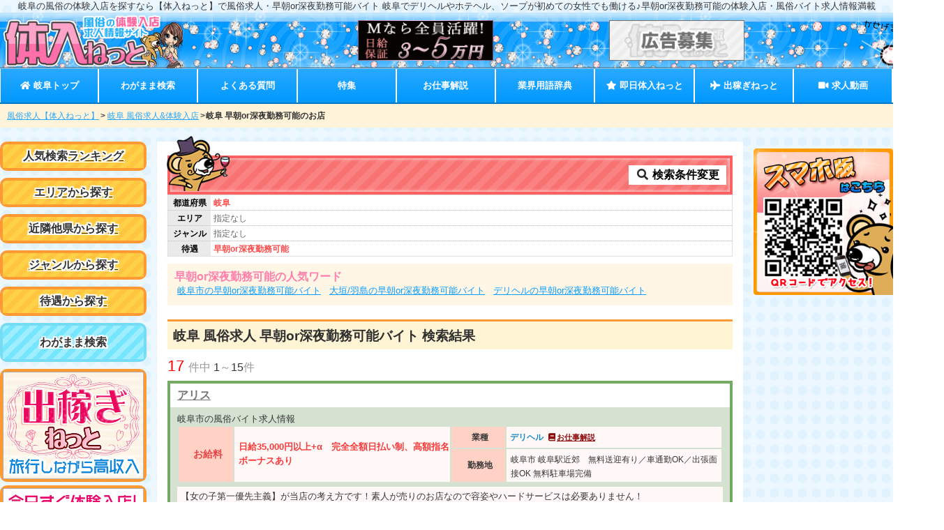

--- FILE ---
content_type: text/html; charset=UTF-8
request_url: https://www.taiken-nyuten.net/gifu/work2/
body_size: 24715
content:
<!DOCTYPE html>
<html lang="ja">
<head>
<meta charset="UTF-8">
<meta http-equiv="x-ua-compatible" content="ie=edge">
<meta name="referrer" content="origin">
<title>岐阜の風俗の体験入店を探すなら【体入ねっと】で風俗求人・早朝or深夜勤務可能バイト</title>
<meta name="keywords"  content="風俗,体験入店,求人,岐阜,早朝or深夜勤務可能">
<meta name="description"  content="[早朝or深夜勤務可能]岐阜の体験入店・風俗求人なら【体入ねっと】を要チェック！岐阜市や金津園、羽鳥等の詳細エリアの求人情報も多数掲載!デリヘルやホテヘル、ソープランドの即日体入の最新情報から、高待遇・高額保証ありの高収入な求人が満載！">
<link rel="preconnect" href="https://www.google-analytics.com" crossorigin>
<link rel="preconnect" href="https://use.fontawesome.com" crossorigin>
<style>body{-webkit-animation:-amp-start 8s steps(1,end) 0s 1 normal both;animation:-amp-start 8s steps(1,end) 0s 1 normal both}@-webkit-keyframes -amp-start{from{visibility:hidden}to{visibility:visible}}@keyframes -amp-start{from{visibility:hidden}to{visibility:visible}}</style><noscript><style>body{-webkit-animation:none;-moz-animation:none;-ms-animation:none;animation:none}</style></noscript><style>@-webkit-keyframes evospin{0%,80%,to{-webkit-transform:scale(0)}40%{-webkit-transform:scale(1)}}@keyframes evospin{0%,80%,to{-webkit-transform:scale(0);transform:scale(0)}40%{-webkit-transform:scale(1);transform:scale(1)}}evo-box,evo-box-img{display:block;overflow:hidden!important;position:relative;width:100%;height:auto;max-height:inherit}.evo_box_c{display:block;height:0;max-height:100%;max-width:100%;min-height:100%;min-width:100%;width:0;margin:auto;position:absolute;top:0;left:0;bottom:0;right:0;padding:0!important;border:0!important}.evo_w100,.evo_wh100{width:100%;height:100%}.evo_w100{height:auto}.evo_h100{width:auto;height:100%}.evo_fit{display:block;margin:auto;position:absolute;padding:0!important;border:0!important}.evo_fit.evo_wh100{top:0;left:0;bottom:0;right:0}.evo_spin{text-align:center;position:absolute;display:flex;justify-content:center;align-items:center;height:100%;width:100%}.evo_spin>div{width:14px;height:14px;background-color:#333;margin:0 2px;border-radius:100%;display:inline-block;-webkit-animation:evospin 1.4s infinite ease-in-out both;animation:evospin 1.4s infinite ease-in-out both}.evo_spin .evo_b1{-webkit-animation-delay:-.32s;animation-delay:-.32s}.evo_spin .evo_b2{-webkit-animation-delay:-.16s;animation-delay:-.16s}.tw_frame,.tw_framec{position:relative}.acc_head{cursor:pointer;-webkit-tap-highlight-color:transparent}.acc_wrap[expanded]>:last-child{display:block!important}.acc_wrap>:last-child{display:none!important}.tab_wrap{display:flex;flex-wrap:wrap}.tab_btn{cursor:pointer;-webkit-tap-highlight-color:transparent}.tab_btn[selected]+.tab_con{display:block}.tab_con{display:none;width:100%}.tab_con2{order:3}.tab_con3{order:4}.tab_con4{order:5}.tab_con5{order:6}.tab_btn2{width:50%}.tab_btn3{width:33.3333%}.tab_btn4{width:25%}.tab_btn5{width:20%}#popbox,.popbox_content{display:none}#popbox[open]{position:fixed!important;top:0!important;left:0!important;width:100vw!important;height:100vh;z-index:2147483647;pointer-events:none;display:flex;justify-content:center;align-items:center;flex-direction:column}#popbox[open] .popbox_content{display:block;overflow-x:hidden!important;overflow-y:auto!important;-webkit-overflow-scrolling:touch;height:100%}#popbox[open]>#popbox_main{height:60vh;max-height:350px;min-height:300px;width:85vw;max-width:400px;min-width:250px;background:#fff;position:relative;pointer-events:auto}.swiper-container{width:inherit;height:inherit}.swiper-pagination{display:none}.evo_io_box{position:absolute;left:0;right:0;visibility:hidden;user-select:none}</style><style>body,html{height:auto!important}.sc_dis,html{overflow-x:hidden!important}.sc_dis{overflow-y:hidden!important}.evo_side,.sb_mask{position:fixed!important}.evo_side{display:block;max-height:100vh!important;max-width:80vw;min-width:45px!important;outline:0;overflow-x:hidden!important;overflow-y:auto!important;-webkit-overflow-scrolling:touch;will-change:transform;top:0;height:100vh;background-color:#efefef;z-index:2147483647}.evo_side[side=right]{right:0!important;-webkit-transform:translateX(100%)!important;transform:translateX(100%)!important}.evo_side[side=left]{left:0!important;-webkit-transform:translateX(-100%)!important;transform:translateX(-100%)!important}.evo_side[side]{-webkit-transition:-webkit-transform 233ms cubic-bezier(0,0,.21,1);transition:transform 233ms cubic-bezier(0,0,.21,1);transition:transform 233ms cubic-bezier(0,0,.21,1),-webkit-transform 233ms cubic-bezier(0,0,.21,1)}.evo_side[side][open]{-webkit-transform:translateX(0)!important;transform:translateX(0)!important}.sb_mask{top:0!important;left:0!important;width:100vw!important;height:100vh!important;opacity:.2;background-image:none!important;background-color:#000;z-index:2147483646}</style><meta name="format-detection" content="telephone=no"><link href="/asset/css/style.min.css?201016" rel="preload" as="style"><link href="/asset/css/style.min.css?201016" rel="stylesheet" type="text/css"><meta property="og:type" content="website">
<meta property="og:title"  content="岐阜の風俗の体験入店を探すなら【体入ねっと】で風俗求人・早朝or深夜勤務可能バイト">
<meta property="og:description"  content="[早朝or深夜勤務可能]岐阜の体験入店・風俗求人なら【体入ねっと】を要チェック！岐阜市や金津園、羽鳥等の詳細エリアの求人情報も多数掲載!デリヘルやホテヘル、ソープランドの即日体入の最新情報から、高待遇・高額保証ありの高収入な求人が満載！">
<meta property="og:url" content="https://www.taiken-nyuten.net/gifu/work2/">

<meta name="twitter:card" content="summary_large_image">
<meta name="twitter:site" content="@tainyunet">


<meta property="og:image" content="https://www.taiken-nyuten.net/asset/img/tw/normalcard.jpg">

<link rel="canonical" href="https://www.taiken-nyuten.net/gifu/work2/">
<link rel="next" href="https://www.taiken-nyuten.net/gifu/work2/?page=2">
<script async src="https://www.googletagmanager.com/gtag/js?id=G-PPBL01V3FS"></script><script>window.dataLayer = window.dataLayer || [];function gtag(){dataLayer.push(arguments);}gtag('js', new Date()); gtag('config', 'G-PPBL01V3FS',{"content_group1":"search","content_group2":"","content_group3":"gifu","content_group4":"area"});</script></head>

<body><div id="site_ttl" class="m_s txt-center"><h1 class="in_block site_desc">岐阜の風俗の体験入店を探すなら【体入ねっと】で風俗求人・早朝or深夜勤務可能バイト</h1><p class="in_block site_desc">&nbsp;岐阜でデリヘルやホテヘル、ソープが初めての女性でも働ける♪早朝or深夜勤務可能の体験入店・風俗バイト求人情報満載</p></div><div id="header">
<div id="header_wrap" class="p_rel">
<div id="tophead_l">
<div>
<a href="/"><evo-box-img width="640" height="198" src="/asset/img/logo.png?0911" layout="only" aria-label="風俗求人【体入ねっと】今すぐ見つかる!体験入店・高収入バイト情報サイト"></evo-box-img></a>
</div>
</div>
<div id="tophead_r">
<aside>
<ul>
<li>
	<a href="https://dom-group.work/" rel="nofollow" onClick="gtag('event','click',{'event_category':'Banner','event_label':'1802-top'});"><evo-box-img width="300" height="50" src="/banNew/ban_1732.png?1547266586" fix="contain" aria-label="ドMグループ求人" layout=""></evo-box-img></a>
</li>
<li>
	<a href="/keisai/" rel="nofollow" onClick="gtag('event','click',{'event_category':'Banner','event_label':'-top'});"><evo-box-img width="300" height="50" src="/img/b_bosyu2.gif" fix="contain" aria-label="掲載店募集" layout=""></evo-box-img></a>
</li>
</ul>
</aside>
</div>
</div>
</div>
<nav id="mainnavi" class="sticky"><div id="mainnavinav">
	<ul>
	<li><a href="/gifu/"><i class="fa fa-home fa-fw" aria-hidden="true"></i> 岐阜トップ</a></li>
	<li><a href="/modal/?ken=gifu">わがまま検索</a></li>
	<li><a href="/gifu/qa/">よくある質問</a></li>
	<li><a href="/gifu/tokusyu/">特集</a></li>
	<li><a href="/gifu/job/">お仕事解説</a></li>
	<li><a href="/bwords/?pref=gifu">業界用語辞典</a></li>
	<li class="soku"><a href="/sokujitsu-tainyu/"><i class="fa fa-star fa-fw" aria-hidden="true"></i> 即日体入ねっと</a></li>
	<li class="deka"><a href="/dekasegi/"><i class="fa fa-plane fa-fw" aria-hidden="true"></i> 出稼ぎねっと</a></li>
	<li><a href="/movies/"><i class="fas fa-video fa-fw" aria-hidden="true"></i> 求人動画</a></li>
</ul>
</div></nav>
<nav id="bc">
<ul>
<li><a href="/">風俗求人【体入ねっと】</a></li><li><a href="/gifu/">岐阜 風俗求人&体験入店</a></li><li>岐阜 早朝or深夜勤務可能のお店</li></ul>
</nav>
<div id="l_body">
<div id="wrapper">

<div id="left_cont">
<div id="left_cont_c">
<aside>
		<div class="sidearea"><div class="title"><a href="/gifu/ranks/">人気検索ランキング</a></div></div>
	<div class="sidearea"><div class="title"><a href="/gifu/areas/">エリアから探す</a></div></div>
	<div class="sidearea"><div class="title"><a href="/tokai/">近隣他県から探す</a></div></div>
	<div class="sidearea"><div class="title"><a href="/gifu/genres/">ジャンルから探す</a></div></div>
	<div class="sidearea"><div class="title"><a href="/gifu/trts/">待遇から探す</a></div></div>
	<div class="sidearea_w"><div class="title"><a href="/modal/?ken=gifu">わがまま検索</a></div></div>

<div class="side_ban sticky">
<a href="/dekasegi/" class="ban_img"><evo-box-img width="202" height="154" src="/asset/img/deka_side_ban.png" layout="only" aria-label="全国高収入出稼ぎ　出稼ぎねっと"></evo-box-img></a>        

<a href="/sokujitsu-tainyu/gifu/" class="ban_img"><evo-box-img width="202" height="154" src="/asset/img/soku_side_ban.png" layout="only" aria-label="岐阜の今すぐ即日体入できるお店情報！"></evo-box-img></a>


<a href="http://xn--1lq1a03et40edlfoy8e.jp/" rel="nofollow"><evo-box-img width="204" height="201" src="/img/tn_jjlink.png" layout="only" aria-label="じょしじょぶ"></evo-box-img></a>

<a href="/keisai/dairiten/" target="_blank" rel="noopener" class="ads_ban"><evo-box-img width="200" height="65" src="/asset/img/ads_bn_side.png" layout="only" aria-label="販売店募集中"></evo-box-img></a>
 </div>
</aside>
</div>
</div>
<div id="main_cont">

<div class="src_y_ttl">
	<div class="src_btn txt-wb txt-center">
	<a href="/modal/?trts%5B0%5D=work2&ken=gifu"><i class="fa fa-search fa-fw" aria-hidden="true"></i>
検索条件変更</a>
	</div>
</div>

<section>
<div id="search_words">
	<div class="sdesc">
	<div class="src_cat flex"><div class="src_ttl txt-center txt-wb">都道府県 </div>
	<div class="src_re flex">
					<span class="txt-wb txt-red">岐阜</span>
				</div></div>
	<div class="src_cat flex"><div class="src_ttl txt-center txt-wb">エリア </div>
	<div class="src_re flex">
			<span>指定なし</span>
		</div></div>
	<div class="src_cat flex"><div class="src_ttl txt-center txt-wb">ジャンル </div>
	<div class="src_re flex">
			<span>指定なし</span>
		</div></div>
	<div class="src_cat flex"><div class="src_ttl txt-center txt-wb">待遇 </div>
	<div class="src_re flex">
					<span class="txt-wb txt-red">早朝or深夜勤務可能</span>
				</div></div>

		</div>
</div>
	
<div class="hot s_hot">
<h2 class="hot_ttl">早朝or深夜勤務可能の人気ワード</h2>
<ul class="hot_txt">
<li class="in_block"><a href="/gifu/gifu/work2/">岐阜市の早朝or深夜勤務可能バイト</a></li>
<li class="in_block"><a href="/gifu/oogaki/work2/">大垣/羽島の早朝or深夜勤務可能バイト</a></li>
<li class="in_block"><a href="/gifu/d_health/work2/">デリヘルの早朝or深夜勤務可能バイト</a></li>
</ul>
</div>


<h2 class="re_ttl">岐阜 風俗求人 早朝or深夜勤務可能バイト  検索結果</h2>

<div class="topcnt"><div class="ken">
<span class="highL">17 </span>件中	<span>1</span>～<span>15</span>件
</div>
</div>




	
	<article>
	<div class="res_wrapb res_wrap_fr_base res_wrap_frb">
	<div class="resfr_shopname">
        <h3 class="res_ttl">
	            <a href="/shop/054141.html" class="shopname" onClick="gtag('event','click',{'event_category':'Link','event_label':'6297-TLS'});">アリス</a>
        </h3>
		    </div>
	    <div class="resfr_waku">
	    <div class="res_areas_wrap">
			    <p class="res_areas">岐阜市の風俗バイト求人情報</p>
	    </div>

    	
        <div class="res_main">
        
       			<div class="rightcont">
						<table class="joken"> 
				<tr><th style="width:10%" class="kyuyo_th" rowspan="2">お給料</th><td style="width:40%" class="kyuyo_td" rowspan="2"><div class="wkyuyo">日給35,000円以上+α　完全全額日払い制、高額指名ボーナスあり</div></td>
                <th style="width:10%">業種</th><td class="genre" style="width:40%">デリヘル<a href="/gifu/job/d_health/" class="oshigoto"><i class="fa fa-book fa-fw" aria-hidden="true"></i>お仕事解説</a></td></tr>
				<tr><th>勤務地</th><td><div class="wkinmu">岐阜市
岐阜駅近郊　無料送迎有り／車通勤OK／出張面接OK 無料駐車場完備</div></td></tr>
			</table>
					</div>
	    	
		</div>
			       	       	<div class="work_type">
       		<p>【女の子第一優先主義】が当店の考え方です！素人が売りのお店なので容姿やハードサービスは必要ありません！<br />
 経験豊富なスタッフが、業界未経験の貴女を全面的に応援致します。特に初心者に優しいお店です。是非、お気軽にお電話下さいませ。<br />
<br />
◆完全日払い<br />
◆個室待機<br />
◆掛け持ちOK<br />
◆送迎あり<br />
◆駐車場あり<br />
◆高級マンションあり<br />
◆罰金・ノルマ一切なし<br />
◆制服貸与<br />
◆マスコミOKの方高額手当支給<br />
◆1日体験制度あり<br />
◆友達紹介謝礼あり<br />
☆備品等は当社で用意いたしますので手ぶらでOKです！<br />
☆その他何でもご相談下さい！</p>
       	</div>
       	       	       	<div class="rel_words"><i class="fa fa-tags" aria-hidden="true"></i> <a href="/gifu/d_health/">岐阜のデリヘル求人</a> <a href="/gifu/gifu/">岐阜市の風俗求人</a> <a href="/gifu/face/">岐阜の顔出し不可OKバイト</a> <a href="/gifu/media/">岐阜のマスコミ手当バイト</a> <a href="/gifu/odebu/">岐阜のおデブ歓迎バイト</a></div>
       	        </div><!--/res_waku-->
    </div>
    </article>
    	
	<article>
	<div class="res_wrapb res_wrap_fr_base res_wrap_frb">
	<div class="resfr_shopname">
        <h3 class="res_ttl">
	            <a href="/shop/602188.html" class="shopname" onClick="gtag('event','click',{'event_category':'Link','event_label':'6305-TLS'});">プラチナム</a>
        </h3>
		    </div>
	    <div class="resfr_waku">
	    <div class="res_areas_wrap">
			    <p class="res_areas">岐阜市の風俗バイト求人情報</p>
	    </div>

    	
        <div class="res_main">
        
       			<div class="rightcont">
						<table class="joken"> 
				<tr><th style="width:10%" class="kyuyo_th" rowspan="2">お給料</th><td style="width:40%" class="kyuyo_td" rowspan="2"><div class="wkyuyo">日給35,000円以上+α　完全全額日払い制、高額保証制度／入店祝い金プレゼント</div></td>
                <th style="width:10%">業種</th><td class="genre" style="width:40%">デリヘル<a href="/gifu/job/d_health/" class="oshigoto"><i class="fa fa-book fa-fw" aria-hidden="true"></i>お仕事解説</a></td></tr>
				<tr><th>勤務地</th><td><div class="wkinmu">岐阜市
待機所（岐南・岐阜市内・羽島市内）各駅より送迎あり　駐車場１０台まで完備
応募方法　Mailにてお問い合わせください。（２４時間受付）</div></td></tr>
			</table>
					</div>
	    	
		</div>
			       	       	<div class="work_type">
       		<p>お店の都合に女の子が合わせるのではありません。一人一人の女の子の都合にお店がどこまで合わせる事が出来るかがそのお店の力です。そこにこだわる事で、どこのお店よりも働きやすい環境を提供する事を約束します。 ・現在他のお店で働いている… ・子供が小さくて、決められたシフトが難しい… ・身体が強くない。。。気持ちが強くない。。。 などなど、それでも当店は大歓迎です！<br />
<br />
◇ハイグレードマンション寮完備（ペット可）<br />
◇体験入店保証制度あり<br />
◇最低保証制度あり<br />
◇高額指名ボーナスあり<br />
◇お友達紹介制度あり<br />
◇店泊補助制度あり<br />
◇高額前借り制度あり<br />
◇面接交通費支給制度あり<br />
◇ノルマ・罰金・雑費・撮影代等一切なし<br />
◇実在するアリバイ会社完備<br />
その他、たくさんの待遇をご用意しております。</p>
       	</div>
       	       	       	<div class="rel_words"><i class="fa fa-tags" aria-hidden="true"></i> <a href="/gifu/d_health/">岐阜のデリヘル求人</a> <a href="/gifu/gifu/">岐阜市の風俗求人</a> <a href="/gifu/kyonyu/">岐阜の巨乳歓迎バイト</a> <a href="/gifu/t_expense/">岐阜の面接交通費バイト</a> <a href="/gifu/pocha/">岐阜のぽっちゃり歓迎バイト</a></div>
       	        </div><!--/res_waku-->
    </div>
    </article>
    	
	<article>
	<div class="res_wrapb res_wrap_fr_base res_wrap_frb">
	<div class="resfr_shopname">
        <h3 class="res_ttl">
	            <a href="/shop/kamochan.html" class="shopname" onClick="gtag('event','click',{'event_category':'Link','event_label':'6817-TLS'});">岐阜美濃加茂・可児ちゃんこ</a>
        </h3>
		    </div>
	    <div class="resfr_waku">
	    <div class="res_areas_wrap">
			    <p class="res_areas">美濃加茂の風俗バイト求人情報</p>
	    </div>

    	
        <div class="res_main">
        
       			<div class="rightcont">
						<table class="joken"> 
				<tr><th style="width:10%" class="kyuyo_th" rowspan="2">お給料</th><td style="width:40%" class="kyuyo_td" rowspan="2"><div class="wkyuyo">日給35,000円～可能
☆ 頑張った分だけバックが上がりますので、 高級店並みのバックが貰えることも！ もちろん、本指名料やオプション料はフルバック！</div></td>
                <th style="width:10%">業種</th><td class="genre" style="width:40%">デリヘル<a href="/gifu/job/d_health/" class="oshigoto"><i class="fa fa-book fa-fw" aria-hidden="true"></i>お仕事解説</a></td></tr>
				<tr><th>勤務地</th><td><div class="wkinmu">加茂郡坂祝町、美濃加茂市、可児市周辺</div></td></tr>
			</table>
					</div>
	    	
		</div>
			       	       	<div class="work_type">
       		<p>当店のお店のコンセプトがぽっちゃり系でプレイ内容ソフトサービスですので、 濃厚サービスを求める男性や、性行為に癖を持っている男性、AVの様なプレイを求める男性など特殊なお客様はおりません。<br />
<br />
乱暴な人、変な事を強引されたら、怖い人が来たらetc...<br />
<br />
そのようなイメージがどうしてもあると思います。 ですが、実際はほとんどおりません。<br />
<br />
それはお客様も気持ちよく遊びたいからです。<br />
もしも、何かあっても直ぐに対応できる状態です。<br />
<br />
当店のお客様は30～40代のサラリーマンの方がメインで、地域柄温厚な方が多いです。<br />
<br />
合わないお客さん、生理的に無理なお客さんでNGにしたい場合は直ぐに！言ってください。即NGにします。<br />
<br />
未経験の女の子、一度当店で体験入店してみてくださいっヾ(≧▽≦)ﾉ 働きやすいって言わせてみせますっ♪♪</p>
       	</div>
       	       	       	<div class="rel_words"><i class="fa fa-tags" aria-hidden="true"></i> <a href="/gifu/d_health/">岐阜のデリヘル求人</a> <a href="/gifu/minokamo/">美濃加茂の風俗求人</a> <a href="/gifu/d_pay/">岐阜の日払OKバイト</a> <a href="/gifu/ninshin/">岐阜の妊娠線OKバイト</a> <a href="/gifu/ftainyu/">岐阜の友達と体入バイト</a></div>
       	        </div><!--/res_waku-->
    </div>
    </article>
    	
	<article>
	<div class="res_wrapb res_wrap_fr_base res_wrap_frb">
	<div class="resfr_shopname">
        <h3 class="res_ttl">
	            <a href="/shop/648018.html" class="shopname" onClick="gtag('event','click',{'event_category':'Link','event_label':'6311-TLS'});">岐阜人妻物語</a>
        </h3>
		    </div>
	    <div class="resfr_waku">
	    <div class="res_areas_wrap">
			    <p class="res_areas">岐阜市の風俗バイト求人情報</p>
	    </div>

    	
        <div class="res_main">
        
       			<div class="rightcont">
						<table class="joken"> 
				<tr><th style="width:10%" class="kyuyo_th" rowspan="2">お給料</th><td style="width:40%" class="kyuyo_td" rowspan="2"><div class="wkyuyo">日給35,000円以上+α　</div></td>
                <th style="width:10%">業種</th><td class="genre" style="width:40%">デリヘル<a href="/gifu/job/d_health/" class="oshigoto"><i class="fa fa-book fa-fw" aria-hidden="true"></i>お仕事解説</a></td></tr>
				<tr><th>勤務地</th><td><div class="wkinmu">岐阜市
岐阜・羽島市内　・電車の方は駅までお迎えに行きます。  無料駐車場完備</div></td></tr>
			</table>
					</div>
	    	
		</div>
			       	       	<div class="work_type">
       		<p>人妻物語グループでは気配りの出来る大人な女性を大募集！　<br />
当店の、基本的姿勢としまして女の子の為のお店作りを最優先でお仕事しています。 年齢・容姿・経験よりも内面的な部分を大事にしております。そういった良いお店作りがリピーターを産み、お店、お客さま、コンパニオンのすべてが良い関係を産み出すと人妻物語グループでは考えております。高バック率かつ客層の良さに定評のある人妻物語グループで貴女もぜひお仕事してみませんか？<br />
<br />
・アリバイ対策あり<br />
・完全個室待機<br />
・待機室分煙<br />
・衛生管理万全<br />
・マンション寮完備<br />
・駐車場完備<br />
・生理休暇あり<br />
・店泊可能<br />
・NGエリア指定可能<br />
・かけもちOK<br />
・駅チカ<br />
・ノルマ／罰金一切無し<br />
・雑費なし<br />
・マスコミ手当てあり<br />
・入店祝い金あり<br />
・面接交通費支給<br />
・託児所あり<br />
・自宅待機可能<br />
・体験入店OK<br />
・未経験者大歓迎<br />
・短期可能<br />
・30代歓迎<br />
・40代歓迎<br />
・新人サポート制度充実</p>
       	</div>
       	       	       	<div class="rel_words"><i class="fa fa-tags" aria-hidden="true"></i> <a href="/gifu/d_health/">岐阜のデリヘル求人</a> <a href="/gifu/gifu/">岐阜市の風俗求人</a> <a href="/gifu/r50/">岐阜の50代歓迎バイト</a> <a href="/gifu/l_vacation/">岐阜の長期休暇バイト</a> <a href="/gifu/kakemochi/">岐阜の掛け持ちOKバイト</a></div>
       	        </div><!--/res_waku-->
    </div>
    </article>
    	
	<article>
	<div class="res_wrapb res_wrap_fr_base res_wrap_frb">
	<div class="resfr_shopname">
        <h3 class="res_ttl">
	            <a href="/shop/648801.html" class="shopname" onClick="gtag('event','click',{'event_category':'Link','event_label':'6304-TLS'});">LOVE&Juliet</a>
        </h3>
		    </div>
	    <div class="resfr_waku">
	    <div class="res_areas_wrap">
			    <p class="res_areas">岐阜市の風俗バイト求人情報</p>
	    </div>

    	
        <div class="res_main">
        
       			<div class="rightcont">
						<table class="joken"> 
				<tr><th style="width:10%" class="kyuyo_th" rowspan="2">お給料</th><td style="width:40%" class="kyuyo_td" rowspan="2"><div class="wkyuyo">日給35,000円以上+α　完全全額日払い制／日給保証あり</div></td>
                <th style="width:10%">業種</th><td class="genre" style="width:40%">デリヘル<a href="/gifu/job/d_health/" class="oshigoto"><i class="fa fa-book fa-fw" aria-hidden="true"></i>お仕事解説</a></td></tr>
				<tr><th>勤務地</th><td><div class="wkinmu">岐阜市
岐阜駅＆羽島駅～無料送迎あり　※無料駐車場あり　※自宅待機OK</div></td></tr>
			</table>
					</div>
	    	
		</div>
			       	       	<div class="work_type">
       		<p>初心者からスタートした女の子が８０％以上のお店♪<br />
今、お店選びで悩んでるアナタと同じ経験をした女の子が沢山いるんです!!<br />
そんな女の子達のために働き安い環境を整えてます。<br />
もちろん、経験者の女の子も大募集中です♪<br />
経験者の女の子にも、初心者の女の子にも嬉しい待遇が充実してます！<br />
<br />
◆完全全額日払い制<br />
◆最低日給保証制度あり<br />
◆完全自由出勤制<br />
◆自宅待機OK<br />
◆完全無料送迎あり<br />
◆長期・短期どちらもOK<br />
◆アリバイ会社あり<br />
◆ノルマ・罰金一切なし<br />
◆他店との掛け持ちOK<br />
皆様に合った待遇をご用意してますので何でもご相談してください<br />
</p>
       	</div>
       	       	       	<div class="rel_words"><i class="fa fa-tags" aria-hidden="true"></i> <a href="/gifu/d_health/">岐阜のデリヘル求人</a> <a href="/gifu/gifu/">岐阜市の風俗求人</a> <a href="/gifu/fine/">岐阜の罰金なしバイト</a> <a href="/gifu/cosplay/">岐阜の制服/コスプレバイト</a> <a href="/gifu/ninshin/">岐阜の妊娠線OKバイト</a></div>
       	        </div><!--/res_waku-->
    </div>
    </article>
    	
	<article>
	<div class="res_wrapb res_wrap_fr_base res_wrap_frb">
	<div class="resfr_shopname">
        <h3 class="res_ttl">
	            <a href="/shop/648489.html" class="shopname" onClick="gtag('event','click',{'event_category':'Link','event_label':'6301-TLS'});">ぽちゃカワ専門　ドルチェ６９</a>
        </h3>
		    </div>
	    <div class="resfr_waku">
	    <div class="res_areas_wrap">
			    <p class="res_areas">岐阜市の風俗バイト求人情報</p>
	    </div>

    	
        <div class="res_main">
        
       			<div class="rightcont">
						<table class="joken"> 
				<tr><th style="width:10%" class="kyuyo_th" rowspan="2">お給料</th><td style="width:40%" class="kyuyo_td" rowspan="2"><div class="wkyuyo">日給35,000円以上+α　全額日払い制、最低保証あり、随時キャンペーンボーナスあり、ノルマ・罰金・雑費など一切なし！</div></td>
                <th style="width:10%">業種</th><td class="genre" style="width:40%">デリヘル<a href="/gifu/job/d_health/" class="oshigoto"><i class="fa fa-book fa-fw" aria-hidden="true"></i>お仕事解説</a></td></tr>
				<tr><th>勤務地</th><td><div class="wkinmu">岐阜市
名鉄岐阜駅より徒歩１０分　※送迎あり　※駐車場完備　※自宅待機可</div></td></tr>
			</table>
					</div>
	    	
		</div>
			       	       	<div class="work_type">
       		<p>ぽっちゃりの貴女が必要です！<br />
体型で悩まれている女性必見！ぽっちゃりの貴女が当店には必要です！<br />
太っていることがプラスになる素晴らしい職場！お客様もぽっちゃりさんが大好きな優しいお客様ばかりでリピートが多いです。<br />
好きな時間に好きなだけ、たくさん稼いで下さい♪是非とも皆様のご応募心よりお待ちしております♪　<br />
<br />
◇個室待機OK<br />
◇広くて清潔な待機場所あり<br />
◇自宅待機OK（市内）<br />
◇ワンルーム寮完備（宿泊設備完備）<br />
◇イベント引きなし<br />
◇雑費・罰金一切なし<br />
◇衛生管理万全<br />
◇アリバイ会社対策万全<br />
◇顧客管理万全<br />
◇駐車場完備<br />
◇送迎あり<br />
◇ノルマ・ペナルティ等一切なし<br />
◇託児所負担制度あり<br />
その他ご希望お気軽にお申し付け下さい！</p>
       	</div>
       	       	       	<div class="rel_words"><i class="fa fa-tags" aria-hidden="true"></i> <a href="/gifu/d_health/">岐阜のデリヘル求人</a> <a href="/gifu/gifu/">岐阜市の風俗求人</a> <a href="/gifu/r30/">岐阜の30代歓迎バイト</a> <a href="/gifu/t_interview/">岐阜の出張面接バイト</a> <a href="/gifu/n_pay/">岐阜の新人保証バイト</a></div>
       	        </div><!--/res_waku-->
    </div>
    </article>
    	
	<article>
	<div class="res_wrapb res_wrap_fr_base res_wrap_frb">
	<div class="resfr_shopname">
        <h3 class="res_ttl">
	            <a href="/shop/018079.html" class="shopname" onClick="gtag('event','click',{'event_category':'Link','event_label':'6302-TLS'});">Garden</a>
        </h3>
		    </div>
	    <div class="resfr_waku">
	    <div class="res_areas_wrap">
			    <p class="res_areas">大垣/羽島の風俗バイト求人情報</p>
	    </div>

    	
        <div class="res_main">
        
       			<div class="rightcont">
						<table class="joken"> 
				<tr><th style="width:10%" class="kyuyo_th" rowspan="2">お給料</th><td style="width:40%" class="kyuyo_td" rowspan="2"><div class="wkyuyo">日給30,000円以上+α　日給保証あり・雑費なし。ノルマ・罰金なし。給与スライド昇給システム。</div></td>
                <th style="width:10%">業種</th><td class="genre" style="width:40%">デリヘル<a href="/gifu/job/d_health/" class="oshigoto"><i class="fa fa-book fa-fw" aria-hidden="true"></i>お仕事解説</a></td></tr>
				<tr><th>勤務地</th><td><div class="wkinmu">大垣市
大垣駅より車で５分　※送迎あり　自宅待機OK　駐車場完備</div></td></tr>
			</table>
					</div>
	    	
		</div>
			       	       	<div class="work_type">
       		<p>【女の子第一主義】当店が存在するのは、貴女達の存在があってこそ！未経験の女性からベテランの女性、更には出稼ぎ、掛け持ちの女性まで、全ての女性に平等に、満足のいく待遇を提供しております。女性を第一に考えたからこその待遇がございます。また、貴女の意見によって様々な待遇を検討致します。遠慮せずに気軽にスタッフまでご意見下さい！<br />
<br />
★期間限定！！体験入店ボーナスあり<br />
★入店祝い金あり<br />
★面接交通費あり<br />
★完全永久保証制度<br />
★高額指名ボーナスあり<br />
★親バレ、彼バレ対策もバッチリ！！<br />
★マスコミOKの方、特別ボーナスあり<br />
★待機部屋は個室と大部屋あり<br />
★託児所完備<br />
★送迎無料<br />
★交通費支給<br />
★お友達紹介手当てあり<br />
★高級マンション寮完備・即入居可能<br />
★制服貸与<br />
とにかく他店よりも好条件をお約束します♪</p>
       	</div>
       	       	       	<div class="rel_words"><i class="fa fa-tags" aria-hidden="true"></i> <a href="/gifu/d_health/">岐阜のデリヘル求人</a> <a href="/gifu/oogaki/">大垣/羽島の風俗求人</a> <a href="/gifu/work2/">岐阜の早朝/深夜有バイト</a> <a href="/gifu/r30/">岐阜の30代歓迎バイト</a> <a href="/gifu/s_1time/">岐阜の短時間バイト</a></div>
       	        </div><!--/res_waku-->
    </div>
    </article>
    	
	<article>
	<div class="res_wrapb res_wrap_fr_base res_wrap_frb">
	<div class="resfr_shopname">
        <h3 class="res_ttl">
	            <a href="/shop/649152.html" class="shopname" onClick="gtag('event','click',{'event_category':'Link','event_label':'6309-TLS'});">素人専門 VIVIAN GIRL </a>
        </h3>
		    </div>
	    <div class="resfr_waku">
	    <div class="res_areas_wrap">
			    <p class="res_areas">岐阜市の風俗バイト求人情報</p>
	    </div>

    	
        <div class="res_main">
        
       			<div class="rightcont">
						<table class="joken"> 
				<tr><th style="width:10%" class="kyuyo_th" rowspan="2">お給料</th><td style="width:40%" class="kyuyo_td" rowspan="2"><div class="wkyuyo">日給35,000円以上+α　完全日払い制＆仕事に必要な物はすべてお店持ち♪入店祝い金あり♪</div></td>
                <th style="width:10%">業種</th><td class="genre" style="width:40%">デリヘル<a href="/gifu/job/d_health/" class="oshigoto"><i class="fa fa-book fa-fw" aria-hidden="true"></i>お仕事解説</a></td></tr>
				<tr><th>勤務地</th><td><div class="wkinmu">岐阜市
無料送迎あり　お仕事での移動はもちろん全て車で送迎です。終電がない時間でも専属ドライバーがご自宅やご希望の場所まで送ります。 無料駐車場完備</div></td></tr>
			</table>
					</div>
	    	
		</div>
			       	       	<div class="work_type">
       		<p>初心者・未経験者専門店と言えばココ！サービスよりも雰囲気重視の初心者入門店です。だから90％以上が未経験からのスタートです♪<br />
★お客様と恋人のように笑顔で楽しく過ごすことがお仕事内容になります☆はじめての高収入アルバイトは不安･･･そう感じてる女の子も多いと思います。お仕事に、フーゾクの難しいテクニックは必要ありません！自信のないプレイはオプションでNGに指定できるので安心してご応募ください♪未経験者も経験者もみ～んな新人だから働きやすさは抜群です！！<br />
<br />
■自由出勤制<br />
■ノルマ・罰金なし<br />
■短期集中応援制度<br />
■個室待機可能<br />
■プライバシー保護万全（アリバイ対策）<br />
■即入居可能寮<br />
■託児所完備<br />
■エステ・美容院代負担<br />
■1日体験入店大感激！<br />
■衛生管理万全<br />
■自由待機<br />
■お友達紹介制度アリ<br />
■応募の秘密厳守<br />
■完全日払い制<br />
■日給保証制度アリ<br />
豊富な待遇をご用意！</p>
       	</div>
       	       	       	<div class="rel_words"><i class="fa fa-tags" aria-hidden="true"></i> <a href="/gifu/d_health/">岐阜のデリヘル求人</a> <a href="/gifu/gifu/">岐阜市の風俗求人</a> <a href="/gifu/face/">岐阜の顔出し不可OKバイト</a> <a href="/gifu/g_pay/">岐阜の給与保証バイト</a> <a href="/gifu/p_vacation/">岐阜の生理休暇バイト</a></div>
       	        </div><!--/res_waku-->
    </div>
    </article>
    	
	<article>
	<div class="res_wrapb res_wrap_fr_base res_wrap_frb">
	<div class="resfr_shopname">
        <h3 class="res_ttl">
	            <a href="/shop/060271.html" class="shopname" onClick="gtag('event','click',{'event_category':'Link','event_label':'6310-TLS'});">ロマンスCafe 岐阜店</a>
        </h3>
		    </div>
	    <div class="resfr_waku">
	    <div class="res_areas_wrap">
			    <p class="res_areas">岐阜市の風俗バイト求人情報</p>
	    </div>

    	
        <div class="res_main">
        
       			<div class="rightcont">
						<table class="joken"> 
				<tr><th style="width:10%" class="kyuyo_th" rowspan="2">お給料</th><td style="width:40%" class="kyuyo_td" rowspan="2"><div class="wkyuyo">日給35,000円以上+α　全額日払い制・体験入店も全額日払い制・入店祝い金プレゼント</div></td>
                <th style="width:10%">業種</th><td class="genre" style="width:40%">デリヘル<a href="/gifu/job/d_health/" class="oshigoto"><i class="fa fa-book fa-fw" aria-hidden="true"></i>お仕事解説</a></td></tr>
				<tr><th>勤務地</th><td><div class="wkinmu">岐阜市
岐阜市内＆羽島市内　※ご自宅場所により送迎あり　※無料送迎あり  無料駐車場完備</div></td></tr>
			</table>
					</div>
	    	
		</div>
			       	       	<div class="work_type">
       		<p>求人情報をご覧頂きまして、ありがとうございます。<br />
当店では女の子が働きやすいよう、給料面はもちろんのこと、環境面においても女の子が働きやすいよう最高水準を維持しています。<br />
<br />
短期だけど稼ぎたい方…。<br />
キャバクラ経験のみの方…。<br />
学生さんでアルバイト感覚で…。<br />
未経験だけど即収入がほしい方…。<br />
<br />
もし、悩んでいらっしゃるなら、一度お電話下さい。<br />
貴女の夢の一歩をお手伝いさせて下さい！！　<br />
<br />
◆完全全額日払い制<br />
◆完全自由出勤制<br />
◆自宅待機OK<br />
◆カフェ・ショッピンク待機可能<br />
◆長期・短期どちらもOK<br />
◆アリバイ会社あり<br />
◆ノルマ・罰金一切なし<br />
◆ボーナスシステムあり<br />
◆寮をご用意<br />
◆他店との掛け持ちOK<br />
◆深夜送迎あり<br />
◆リフレッシュ休暇あり<br />
◆託児所あり<br />
</p>
       	</div>
       	       	       	<div class="rel_words"><i class="fa fa-tags" aria-hidden="true"></i> <a href="/gifu/d_health/">岐阜のデリヘル求人</a> <a href="/gifu/gifu/">岐阜市の風俗求人</a> <a href="/gifu/media/">岐阜のマスコミ手当バイト</a> <a href="/gifu/iwaikin/">岐阜の祝い金有バイト</a> <a href="/gifu/no_ex/">岐阜の未経験歓迎バイト</a></div>
       	        </div><!--/res_waku-->
    </div>
    </article>
    	
	<article>
	<div class="res_wrapb res_wrap_fr_base res_wrap_frb">
	<div class="resfr_shopname">
        <h3 class="res_ttl">
	            <a href="/shop/648005.html" class="shopname" onClick="gtag('event','click',{'event_category':'Link','event_label':'6299-TLS'});">AZURE</a>
        </h3>
		    </div>
	    <div class="resfr_waku">
	    <div class="res_areas_wrap">
			    <p class="res_areas">岐阜市の風俗バイト求人情報</p>
	    </div>

    	
        <div class="res_main">
        
       			<div class="rightcont">
						<table class="joken"> 
				<tr><th style="width:10%" class="kyuyo_th" rowspan="2">お給料</th><td style="width:40%" class="kyuyo_td" rowspan="2"><div class="wkyuyo">日給35,000円以上+α　永久日給保証、入店祝い金もあります！</div></td>
                <th style="width:10%">業種</th><td class="genre" style="width:40%">デリヘル<a href="/gifu/job/d_health/" class="oshigoto"><i class="fa fa-book fa-fw" aria-hidden="true"></i>お仕事解説</a></td></tr>
				<tr><th>勤務地</th><td><div class="wkinmu">岐阜市
西岐阜駅より徒歩３分　岐阜駅又は近郊まで無料送迎あり 無料駐車場完備</div></td></tr>
			</table>
					</div>
	    	
		</div>
			       	       	<div class="work_type">
       		<p>当店では体型・ルックス等は問いません。お客様への「真心・気遣い・優しさ」があれば誰にでも出来るお仕事です。当店をご利用されるお客様は紳士的で優しいカ方がほとんどなのでハードで過激なサービスは一切ありません。また、自由出勤制なので、貴女のご都合に合わせてお仕事が出来ますよ☆分からないこと、不安なことなど、何でもお気軽にお問い合わせ下さい♪<br />
<br />
■完全自由出勤制<br />
■高級マンション寮完備<br />
■ノルマ・罰則・罰金なし<br />
■全額日払い制<br />
■各種アリバイ会社あり<br />
■待機場所自由<br />
■送迎あり<br />
■提携託児所あり<br />
■超短期間OK<br />
■自宅待機可能<br />
■別途指名ボーナス<br />
■待機費用当社負担<br />
■掛け持ちOK<br />
■保証給制あり</p>
       	</div>
       	       	       	<div class="rel_words"><i class="fa fa-tags" aria-hidden="true"></i> <a href="/gifu/d_health/">岐阜のデリヘル求人</a> <a href="/gifu/gifu/">岐阜市の風俗求人</a> <a href="/gifu/s_1time/">岐阜の短時間バイト</a> <a href="/gifu/t_pay/">岐阜の体入保証バイト</a> <a href="/gifu/iwaikin/">岐阜の祝い金有バイト</a></div>
       	        </div><!--/res_waku-->
    </div>
    </article>
    	
	<article>
	<div class="res_wrapb res_wrap_fr_base res_wrap_frb">
	<div class="resfr_shopname">
        <h3 class="res_ttl">
	            <a href="/shop/649951.html" class="shopname" onClick="gtag('event','click',{'event_category':'Link','event_label':'6306-TLS'});">ぽちゃデリ　スウィートスウィート</a>
        </h3>
		    </div>
	    <div class="resfr_waku">
	    <div class="res_areas_wrap">
			    <p class="res_areas">岐阜市の風俗バイト求人情報</p>
	    </div>

    	
        <div class="res_main">
        
       			<div class="rightcont">
						<table class="joken"> 
				<tr><th style="width:10%" class="kyuyo_th" rowspan="2">お給料</th><td style="width:40%" class="kyuyo_td" rowspan="2"><div class="wkyuyo">日給35,000円以上+α　日給の他、手当多数あり！完全全額日払い制！（毎月高額ボーナスあり）</div></td>
                <th style="width:10%">業種</th><td class="genre" style="width:40%">デリヘル<a href="/gifu/job/d_health/" class="oshigoto"><i class="fa fa-book fa-fw" aria-hidden="true"></i>お仕事解説</a></td></tr>
				<tr><th>勤務地</th><td><div class="wkinmu">岐阜市
岐阜駅、岐南駅より無料送迎あり　岐阜駅より徒歩５分　☆駐車場代負担</div></td></tr>
			</table>
					</div>
	    	
		</div>
			       	       	<div class="work_type">
       		<p>【ぽっちゃり女子大歓迎！】今まで働いてきて、容姿や体型でイヤな思いをされてきたあなた。当店で稼いでいる女性の9割は「自然体」です。当店にご来店して頂けるお客様のほぼ10割の方はそんなあなたを求めて来店されます。毎日、そんなお客様の絶えない当店でしっかり稼いでみませんか？未経験から経験者まで大歓迎致します♪夢に向かって頑張る女の子、大募集中です！<br />
<br />
○初心者歓迎<br />
○アリバイ対策<br />
○日払い可能<br />
○体験入店可能<br />
○最低保証あり<br />
○自由出勤制<br />
○交通費支給<br />
○罰金、ノルマなし<br />
○寮完備<br />
○個室待機<br />
○各種ボーナスあり<br />
○衣装貸与<br />
○託児所あり<br />
○掛け持ちOK！</p>
       	</div>
       	       	       	<div class="rel_words"><i class="fa fa-tags" aria-hidden="true"></i> <a href="/gifu/d_health/">岐阜のデリヘル求人</a> <a href="/gifu/gifu/">岐阜市の風俗求人</a> <a href="/gifu/face/">岐阜の顔出し不可OKバイト</a> <a href="/gifu/g_pay/">岐阜の給与保証バイト</a> <a href="/gifu/t_pay/">岐阜の体入保証バイト</a></div>
       	        </div><!--/res_waku-->
    </div>
    </article>
    	
	<article>
	<div class="res_wrapb res_wrap_fr_base res_wrap_frb">
	<div class="resfr_shopname">
        <h3 class="res_ttl">
	            <a href="/shop/258018.html" class="shopname" onClick="gtag('event','click',{'event_category':'Link','event_label':'6303-TLS'});">ジュエル</a>
        </h3>
		    </div>
	    <div class="resfr_waku">
	    <div class="res_areas_wrap">
			    <p class="res_areas">岐阜市の風俗バイト求人情報</p>
	    </div>

    	
        <div class="res_main">
        
       			<div class="rightcont">
						<table class="joken"> 
				<tr><th style="width:10%" class="kyuyo_th" rowspan="2">お給料</th><td style="width:40%" class="kyuyo_td" rowspan="2"><div class="wkyuyo">日給35,000円以上+α　☆完全全額即日払い制☆雑費等一切なし</div></td>
                <th style="width:10%">業種</th><td class="genre" style="width:40%">デリヘル<a href="/gifu/job/d_health/" class="oshigoto"><i class="fa fa-book fa-fw" aria-hidden="true"></i>お仕事解説</a></td></tr>
				<tr><th>勤務地</th><td><div class="wkinmu">岐阜市
岐南駅より車で５分　電車利用の方は送迎あり 無料駐車場完備</div></td></tr>
			</table>
					</div>
	    	
		</div>
			       	       	<div class="work_type">
       		<p>当店は、最近よくありがちなハードなプレイを売りとしたお店ではなく、性格･雰囲気重視で、素人っぽさを大切にしているお店です。<br />
しかも、高度なテクニックを求めるお店ではないので、貴女のできる範囲のサービスをお客様へご提供して下さい。厳しいノルマや罰金も一切なく、出勤日は貴女のライフスタイルに合わせて自由に勤務日・時間をお決め下さいね。皆さまのご応募、スタッフ一同心よりお待ちしております。　<br />
<br />
■未経験者大歓迎<br />
■体験入店は1日2～3時間からOK<br />
■完全全額日払い制<br />
■アリバイ対策万全<br />
■入店祝い金100,000円<br />
■マスコミボーナスあり<br />
■本指名ボーナスあり<br />
■ハイグレードマンション寮完備（1人部屋・ペット可能）<br />
■店泊可能<br />
■託児所紹介あり<br />
■友人との一緒の面接OK<br />
■個室待機寮完備（分煙）<br />
■雑費・罰金・ノルマなし<br />
■掛け持ちOK</p>
       	</div>
       	       	       	<div class="rel_words"><i class="fa fa-tags" aria-hidden="true"></i> <a href="/gifu/d_health/">岐阜のデリヘル求人</a> <a href="/gifu/gifu/">岐阜市の風俗求人</a> <a href="/gifu/face/">岐阜の顔出し不可OKバイト</a> <a href="/gifu/t_pay/">岐阜の体入保証バイト</a> <a href="/gifu/hitoduma/">岐阜の人妻歓迎バイト</a></div>
       	        </div><!--/res_waku-->
    </div>
    </article>
    	
	<article>
	<div class="res_wrapb res_wrap_fr_base res_wrap_frb">
	<div class="resfr_shopname">
        <h3 class="res_ttl">
	            <a href="/shop/305027.html" class="shopname" onClick="gtag('event','click',{'event_category':'Link','event_label':'6307-TLS'});">エロ妻クラブ　セクシャル</a>
        </h3>
		    </div>
	    <div class="resfr_waku">
	    <div class="res_areas_wrap">
			    <p class="res_areas">岐阜市の風俗バイト求人情報</p>
	    </div>

    	
        <div class="res_main">
        
       			<div class="rightcont">
						<table class="joken"> 
				<tr><th style="width:10%" class="kyuyo_th" rowspan="2">お給料</th><td style="width:40%" class="kyuyo_td" rowspan="2"><div class="wkyuyo">日給35,000円以上+α　 完全全額日払い制で頑張った分だけ昇給するシステムです☆</div></td>
                <th style="width:10%">業種</th><td class="genre" style="width:40%">デリヘル<a href="/gifu/job/d_health/" class="oshigoto"><i class="fa fa-book fa-fw" aria-hidden="true"></i>お仕事解説</a></td></tr>
				<tr><th>勤務地</th><td><div class="wkinmu">岐阜市
岐南　・駐車場あり　・送迎システムあり</div></td></tr>
			</table>
					</div>
	    	
		</div>
			       	       	<div class="work_type">
       		<p>当店では創業以来マナーの悪いお客様は一切お断りする方針をとっておりますので紳士的な優しいお客様ばかりです。<br />
また、働きたい時に働きたい分だけ、貴女の稼ぎたい分だけ、いくらでも稼いで頂くことができます☆<br />
グループ店の強みを生かした独自のノウハウで圧倒的な知名度・集客率を実現させています。<br />
一度当店を覗いてみて下さい！お仕事の多さにびっくりされることと思います♪　<br />
<br />
・全額完全日払い制<br />
・面接交通費支給<br />
・高額指名報奨金あり<br />
・ノルマ・雑費・強制一切なし<br />
・アリバイ会社完備<br />
・衛生管理万全（提携医療機関による月1の検査）<br />
・深夜時間帯の送迎あり<br />
・完全個室待機<br />
・待機室分煙<br />
・マンション寮完備<br />
・駐車場完備<br />
・生理休暇あり<br />
・店泊可能<br />
・NGエリア指定可能<br />
・かけもちOK<br />
・雑費なし<br />
・マスコミ手当てあり<br />
・入店祝い金あり<br />
・託児所あり<br />
・自宅待機可能<br />
・体験入店OK<br />
・未経験者大歓迎<br />
・短期可能<br />
・30代歓迎<br />
・40代歓迎<br />
・新人サポート制度充実<br />
</p>
       	</div>
       	       	       	<div class="rel_words"><i class="fa fa-tags" aria-hidden="true"></i> <a href="/gifu/d_health/">岐阜のデリヘル求人</a> <a href="/gifu/gifu/">岐阜市の風俗求人</a> <a href="/gifu/bonus/">岐阜のボーナス有バイト</a> <a href="/gifu/s_requirement/">岐阜の衛生対策バイト</a> <a href="/gifu/kyonyu/">岐阜の巨乳歓迎バイト</a></div>
       	        </div><!--/res_waku-->
    </div>
    </article>
    	
	<article>
	<div class="res_wrapb res_wrap_fr_base res_wrap_frb">
	<div class="resfr_shopname">
        <h3 class="res_ttl">
	            <a href="/shop/708095.html" class="shopname" onClick="gtag('event','click',{'event_category':'Link','event_label':'6300-TLS'});">Destiny</a>
        </h3>
		    </div>
	    <div class="resfr_waku">
	    <div class="res_areas_wrap">
			    <p class="res_areas">岐阜市の風俗バイト求人情報</p>
	    </div>

    	
        <div class="res_main">
        
       			<div class="rightcont">
						<table class="joken"> 
				<tr><th style="width:10%" class="kyuyo_th" rowspan="2">お給料</th><td style="width:40%" class="kyuyo_td" rowspan="2"><div class="wkyuyo">日給35,000円以上+α　完全全額日払制・日給保証制度有・本指名ボーナス有・出勤ボーナス有・特典ご用意♪</div></td>
                <th style="width:10%">業種</th><td class="genre" style="width:40%">デリヘル<a href="/gifu/job/d_health/" class="oshigoto"><i class="fa fa-book fa-fw" aria-hidden="true"></i>お仕事解説</a></td></tr>
				<tr><th>勤務地</th><td><div class="wkinmu">岐阜市
駅より送迎もございます。または自家用車で通うことも可能です♪　※駐車場完備</div></td></tr>
			</table>
					</div>
	    	
		</div>
			       	       	<div class="work_type">
       		<p>『完全全額日払い制！』まずは体験入店だけでも♪稼げる理由が体感できます。面接したその日からでも安心して稼ぐことが可能です！業界最高峰のお給料や納得の待遇でお出迎えさせて頂きます！従業員一同、最大限サポートさせて頂きますので、お気軽にお問い合わせ下さいませ　<br />
<br />
◆1日体験入店大歓迎<br />
◆保証制度あり<br />
◆入店祝金あり<br />
◆携帯無料貸出<br />
◆ノルマ・罰金一切なし<br />
◆アリバイ会社あり<br />
◆個室待機完備<br />
◆高額マスコミ手当あり<br />
◆自由出勤制度<br />
◆生理休暇あり<br />
◆面接はお友達と一緒でもOK</p>
       	</div>
       	       	       	<div class="rel_words"><i class="fa fa-tags" aria-hidden="true"></i> <a href="/gifu/d_health/">岐阜のデリヘル求人</a> <a href="/gifu/gifu/">岐阜市の風俗求人</a> <a href="/gifu/face/">岐阜の顔出し不可OKバイト</a> <a href="/gifu/courtesy/">岐阜の送迎バイト</a> <a href="/gifu/single/">岐阜のシングルマザー応援バイト</a></div>
       	        </div><!--/res_waku-->
    </div>
    </article>
    	
	<article>
	<div class="res_wrapb res_wrap_fr_base res_wrap_frb">
	<div class="resfr_shopname">
        <h3 class="res_ttl">
	            <a href="/shop/380905.html" class="shopname" onClick="gtag('event','click',{'event_category':'Link','event_label':'6308-TLS'});">ロイヤル マダム</a>
        </h3>
		    </div>
	    <div class="resfr_waku">
	    <div class="res_areas_wrap">
			    <p class="res_areas">岐阜市の風俗バイト求人情報</p>
	    </div>

    	
        <div class="res_main">
        
       			<div class="rightcont">
						<table class="joken"> 
				<tr><th style="width:10%" class="kyuyo_th" rowspan="2">お給料</th><td style="width:40%" class="kyuyo_td" rowspan="2"><div class="wkyuyo">日給35,000円以上+α　どなたでもその日に稼げます♪雑費・罰金等はありません!!稼いだ分全額お持ち帰りください♪</div></td>
                <th style="width:10%">業種</th><td class="genre" style="width:40%">デリヘル<a href="/gifu/job/d_health/" class="oshigoto"><i class="fa fa-book fa-fw" aria-hidden="true"></i>お仕事解説</a></td></tr>
				<tr><th>勤務地</th><td><div class="wkinmu">岐阜市
岐阜駅より無料送迎あり　☆駐車場完備</div></td></tr>
			</table>
					</div>
	    	
		</div>
			       	       	<div class="work_type">
       		<p>「ロイヤルマダム」では女の子の雰囲気やマナーを大変重視しています。<br />
一生懸命頑張る貴女を応援します！貴女の笑顔と優しさで、お客様を癒してあげて下さい。<br />
膨大な顧客数に裏付けされた確かな収入と、安心・安全をモットーとしたお仕事内容とバックアップ体制で、多くのコンパニオンさんが長期在籍中！<br />
<br />
★今なら入店祝い金贈呈<br />
★高額前借制度でお金の心配はいりません<br />
★ノルマ・罰金など一切ありません<br />
★アリバイ会社ありで対策万全<br />
★1日体験（半日体験）大歓迎<br />
★マスコミOKの方、超特大ボーナスあり<br />
★自宅待機OK<br />
★託児所あり<br />
★駐車場あり<br />
★高額指名ボーナスあり<br />
★交通費支給<br />
★送迎は完全無料<br />
★他店との掛け持ちOK<br />
★仮眠施設も充実<br />
★お友達紹介手当てあり</p>
       	</div>
       	       	       	<div class="rel_words"><i class="fa fa-tags" aria-hidden="true"></i> <a href="/gifu/d_health/">岐阜のデリヘル求人</a> <a href="/gifu/gifu/">岐阜市の風俗求人</a> <a href="/gifu/nursery/">岐阜の託児所バイト</a> <a href="/gifu/hinnyu/">岐阜の貧乳歓迎バイト</a> <a href="/gifu/n_pay/">岐阜の新人保証バイト</a></div>
       	        </div><!--/res_waku-->
    </div>
    </article>
    
</section>

<div class="tenpound">
<div class="page_start">
<a href="/gifu/work2/">
<i class="fa fa-angle-double-left fa-fw" aria-hidden="true"></i> 最初へ</a></div>
<div class="page_prev">
</div>
<div class="page_no">
<div>
 
	<a href="/gifu/work2/" class="active">1</a>
 
	<a href="/gifu/work2/?page=2">2</a>
</div>
</div>

<div class="page_next">
    <a href="/gifu/work2/?page=2">次へ</a>
</div>

<div class="page_end"><a href="/gifu/work2/?page=2">最後へ <i class="fa fa-angle-double-right fa-fw" aria-hidden="true"></i></a></div>
</div>




<div class="hot s_hot">
<div class="hot_ttl">早朝or深夜勤務可能のジャンル一覧</div>
<ul class="hot_txt">
<li class="in_block">
		<a href="/gifu/d_health/work2/">デリヘル(17)</a>
	</li>
</ul>
</div>
<div class="hot s_hot">
<div class="hot_ttl">早朝or深夜勤務可能のエリア一覧</div>
<ul class="hot_txt">
<li class="in_block">
		<a href="/gifu/gifu/work2/">岐阜市(13)</a>
	</li>
<li class="in_block">
		<a href="/gifu/oogaki/work2/">大垣/羽島(3)</a>
	</li>
<li class="in_block">
		<a href="/gifu/minokamo/work2/">美濃加茂(1)</a>
	</li>
</ul>
</div>

<aside>
<h3 id="k_ttl" class="size09">このページを見た人が見ています！</h3>
<div id="voices_all" class="mup10">
<div class="voice_w">
<div>
<div><a href="/shop/dmbkyoto.html">ドMバスターズ京都店 (デリヘル)</a></div>
<div class="voicewrap flex">
  <div class="voice_l">
  <evo-box-img width="120" height="120" src="/asset/shop/dmbkyoto/v_518.jpeg?1579766550" layout="only" aria-label="めろんにインタビュー"></evo-box-img>  </div>
  <div class="voice_r">
        			<dl><dt class="txt-wb">入店歴</dt>
      <dd>2年</dd>
      </dl>
        			<dl><dt class="txt-wb">勤務ペース</dt>
      <dd>週4日</dd>
      </dl>
        			<dl><dt class="txt-wb">収入ってどのくらい増えた！？</dt>
      <dd>正直他の仕事出来ないって思ってしまうくらい増えましたよ！</dd>
      </dl>
      </div>
</div>
<div class="voice_c size075">
	<div class="voice_com"><div class="txt-wb">お店選びに迷っている女の子にひとこと</div>
		私みたいに未経験だといろいろ不安なことがあると思いますが、スタッフさんに聞けばちゃんと答えてくれるのでいろいろ質問してみて下さい！</div>
</div>
<div class="txt-right mup10"><a href="/shop/dmbkyoto.html">このお店の求人を詳しく見る</a></div>
</div>
</div>
<div class="voice_w">
<div>
<div><a href="/shop/okusakai.html">ドMな奥様　堺東店 (デリヘル)</a></div>
<div class="voicewrap flex">
  <div class="voice_l">
  <evo-box-img width="120" height="120" src="/asset/shop/okusakai/v_603.jpeg?1597646622" layout="only" aria-label="つばきにインタビュー"></evo-box-img>  </div>
  <div class="voice_r">
        			<dl><dt class="txt-wb">入店歴</dt>
      <dd>半年</dd>
      </dl>
        			<dl><dt class="txt-wb">勤務ペース</dt>
      <dd>週3日</dd>
      </dl>
        			<dl><dt class="txt-wb">収入ってどのくらい増えた！？</dt>
      <dd>勤務時間が短いのでそんなに増えた印象はありませんが、効率よくは稼げてます！</dd>
      </dl>
      </div>
</div>
<div class="voice_c size075">
	<div class="voice_com"><div class="txt-wb">お店選びに迷っている女の子にひとこと</div>
		お店を探しているとき、何店舗かお問い合わせをしたんですが、一番このお店の対応がはやくて、質問にもいろいろ答えてくれたのでこのお店なら何かあったときにすぐ対応してくれそうと思って入店を決めました！</div>
</div>
<div class="txt-right mup10"><a href="/shop/okusakai.html">このお店の求人を詳しく見る</a></div>
</div>
</div>
</div>
</aside>


</div>

<div id="right_cont">
<div id="right_cont_c">
<aside>
<div class="mobqr"><evo-box-img width="269" height="282" src="/img/mb_qr.png" layout="only" aria-label="スマホ版QR画像"></evo-box-img></div>

</aside>
</div>
</div>

</div>
</div>
<div id="footer">
	<div class="footer_wrap">
		<div class="f_leftcont">
			<a href="/"><evo-box-img width="300" height="120" src="/asset/img/footer_logo.png" layout="only" aria-label="風俗求人【体入ねっと】今すぐ見つかる高収入バイト！"></evo-box-img></a>
		</div>
		<div class="f_k_btn">
			<div><evo-box-img width="574" height="40" src="/asset/img/cam_img.gif?0320" layout="only" aria-label="期間限定！キャンペーン開催中"></evo-box-img>				<a href="/keisai/">掲載をご希望の店舗様<span>掲載について</span></a>
			</div>
			<div>
				<a href="/keisai/dairiten/">求人広告を販売して頂ける<span>代理店様募集中</span></a>
			</div>
		</div>
	</div>
		<div class="f_todo">

<div class="f_box1 fsp_box">

			<evo-acc class="acc_wrap fr_minus_b" expanded>
	<div class="acc_head fr_plus fr_minus txt-wb size10">愛知の風俗求人</div>
	<div><ul class="flex">
					<li>
			<a href="/aichi/nagoya/">名古屋の風俗求人&amp;体験入店</a>
		</li>
							<li>
			<a href="/aichi/meieki/">名古屋駅(名駅)の風俗求人&amp;体験入店</a>
		</li>
							<li>
			<a href="/aichi/sakae/">栄の風俗求人&amp;体験入店</a>
		</li>
							<li>
			<a href="/aichi/nishiki/">錦/丸の内の風俗求人&amp;体験入店</a>
		</li>
							<li>
			<a href="/aichi/nayabashi/">納屋橋の風俗求人&amp;体験入店</a>
		</li>
							<li>
			<a href="/aichi/shinsakae/">新栄/東新町の風俗求人&amp;体験入店</a>
		</li>
							<li>
			<a href="/aichi/imaike/">今池/池下の風俗求人&amp;体験入店</a>
		</li>
							<li>
			<a href="/aichi/ozone/">大曽根の風俗求人&amp;体験入店</a>
		</li>
							<li>
			<a href="/aichi/kanayama/">金山の風俗求人&amp;体験入店</a>
		</li>
							<li>
			<a href="/aichi/shibataa/">柴田の風俗求人&amp;体験入店</a>
		</li>
										<li>
			<a href="/aichi/ichinomiya/">一宮/稲沢の風俗求人&amp;体験入店</a>
		</li>
							<li>
			<a href="/aichi/komaki/">小牧/春日井の風俗求人&amp;体験入店</a>
		</li>
										<li>
			<a href="/aichi/okazaki/">岡崎の風俗求人&amp;体験入店</a>
		</li>
										<li>
			<a href="/aichi/toyohashi/">豊橋/豊川の風俗求人&amp;体験入店</a>
		</li>
							<li>
			<a href="/aichi/toyota/">豊田の風俗求人&amp;体験入店</a>
		</li>
							</ul>
	</div>
	</evo-acc>
				<evo-acc class="acc_wrap fr_minus_b" expanded>
	<div class="acc_head fr_plus fr_minus txt-wb size10">静岡の風俗求人</div>
	<div><ul class="flex">
					<li>
			<a href="/shizuoka/shizuoka/">静岡市の風俗求人&amp;体験入店</a>
		</li>
										<li>
			<a href="/shizuoka/hamamatsu/">浜松の風俗求人&amp;体験入店</a>
		</li>
							<li>
			<a href="/shizuoka/numazu/">沼津の風俗求人&amp;体験入店</a>
		</li>
										<li>
			<a href="/shizuoka/gotemba/">富士/御殿場の風俗求人&amp;体験入店</a>
		</li>
							<li>
			<a href="/shizuoka/shizu_etc/">静岡県その他の風俗求人&amp;体験入店</a>
		</li>
				</ul>
	</div>
	</evo-acc>
				<evo-acc class="acc_wrap fr_minus_b" expanded>
	<div class="acc_head fr_plus fr_minus txt-wb size10">岐阜の風俗求人</div>
	<div><ul class="flex">
					<li>
			<a href="/gifu/kanazuen/">金津園の風俗求人&amp;体験入店</a>
		</li>
							<li>
			<a href="/gifu/gifu/">岐阜市の風俗求人&amp;体験入店</a>
		</li>
							<li>
			<a href="/gifu/oogaki/">大垣/羽島の風俗求人&amp;体験入店</a>
		</li>
							<li>
			<a href="/gifu/tajimi/">可児/多治見の風俗求人&amp;体験入店</a>
		</li>
							<li>
			<a href="/gifu/minokamo/">美濃加茂の風俗求人&amp;体験入店</a>
		</li>
							<li>
			<a href="/gifu/gifu_etc/">岐阜県その他の風俗求人&amp;体験入店</a>
		</li>
				</ul>
	</div>
	</evo-acc>
				<evo-acc class="acc_wrap fr_minus_b" expanded>
	<div class="acc_head fr_plus fr_minus txt-wb size10">三重の風俗求人</div>
	<div><ul class="flex">
					<li>
			<a href="/mie/yokkaichi/">四日市/桑名の風俗求人&amp;体験入店</a>
		</li>
													<li>
			<a href="/mie/matsusaka/">松阪の風俗求人&amp;体験入店</a>
		</li>
										</ul>
	</div>
	</evo-acc>
	
</div>

<div class="f_box1 fsp_box">
<evo-acc class="acc_wrap fr_minus_b" expanded>
	<div class="acc_head fr_plus fr_minus txt-wb size10">東海の即日体験入店</div>
	<div>
<ul class="flex">
			<li><a href="/sokujitsu-tainyu/aichi/">愛知の即日体入</a></li>
			<li><a href="/sokujitsu-tainyu/shizuoka/">静岡の即日体入</a></li>
			<li><a href="/sokujitsu-tainyu/gifu/">岐阜の即日体入</a></li>
			<li><a href="/sokujitsu-tainyu/mie/">三重の即日体入</a></li>
	</ul>
</div>
</evo-acc>
</div>

<div class="f_box1 fsp_box">
<evo-acc class="acc_wrap fr_minus_b" expanded>
<div class="acc_head fr_plus fr_minus txt-wb size10">全国出稼ぎ風俗求人</div>
<div>
<ul class="flex">
		<li><a href="/dekasegi/tokyo/">東京の風俗出稼ぎ</a></li>
		<li><a href="/dekasegi/kanto/">関東の風俗出稼ぎ</a></li>
		<li><a href="/dekasegi/kansai/">関西の風俗出稼ぎ</a></li>
		<li><a href="/dekasegi/tokai/">東海の風俗出稼ぎ</a></li>
		<li><a href="/dekasegi/hokuriku_koshinetsu/">北陸・甲信越の風俗出稼ぎ</a></li>
		<li><a href="/dekasegi/hokkaido_tohoku/">北海道・東北の風俗出稼ぎ</a></li>
		<li><a href="/dekasegi/chugoku_shikoku/">中国・四国の風俗出稼ぎ</a></li>
		<li><a href="/dekasegi/kyusyu_okinawa/">九州・沖縄の風俗出稼ぎ</a></li>
	</ul>
</div>
</evo-acc>

</div></div>



<div class="f_btmbox">
<div class="f_btmc">

<ul class="area_nav flex">
		<li><a href="/aichi/">愛知の風俗求人</a></li>
		<li><a href="/shizuoka/">静岡の風俗求人</a></li>
		<li><a href="/gifu/">岐阜の風俗求人</a></li>
		<li><a href="/mie/">三重の風俗求人</a></li>
</ul>

<ul class="f_nav1 flex">
<li><a href="/kanto/">関東の風俗求人</a></li>
<li><a href="/kansai/">関西の風俗求人</a></li>
<li><a href="/tokai/">東海の風俗求人</a></li>
<li><a href="/hokuriku_koshinetsu/">北陸・甲信越の風俗求人</a></li>
<li><a href="/hokkaido_tohoku/">北海道・東北の風俗求人</a></li>
<li><a href="/chugoku_shikoku/">中国・四国の風俗求人</a></li>
<li><a href="/kyusyu_okinawa/">九州・沖縄の風俗求人</a></li>
</ul>


</div>
</div>

<div class="f_btmbox2">
	<div class="f_btmc">
		<ul class="f_nav flex">
		<li><a href="/gifu/qa/">風俗求人Q＆A</a></li>
		<li><a href="/gifu/voices/">女の子にインタビュー</a></li>
		<li><a href="/gifu/job/">お仕事解説</a></li>
		<li><a href="/gifu/trt/">待遇解説</a></li>
		<li><a href="/kw/">人気ワードランキング</a></li>
		</ul>
	</div>
	<div class="f_btmc">
		<ul class="f_nav flex">
		<li><a href="/agree/">利用規約</a></li>
		<li><a href="/privacy/">プライバシーポリシー</a></li>
		<li><a href="/disclaimer/">免責・青少年保護について</a></li>
		<li><a href="/keisai/">掲載について</a></li>
		<li><a href="/keisai/banner/">BIGバナー</a></li>
		<li><a href="/contact/">お問い合わせ</a></li>
		<li><a href="/company/">運営者情報</a></li>
		</ul>
	</div>
</div>
	<div class="copyR">Copyright © 2010-2026 taiken-nyuten.net All Rights Reserved.</div>
</div>

<script>"use strict";const evoFunc=((e,t)=>{let o=!1;try{const t=Object.defineProperty({},"passive",{get:()=>{o=!0}});e.addEventListener("test",t,t),e.removeEventListener("test",t,t)}catch(e){o=!1}let n={},s=e.navigator.userAgent.toLowerCase();n.supportScroll="onscroll"in e&&!/(gle|ing)bot/.test(s),n.isIos=/iphone|ipad|ipod/i.test(s),n.lazyload="loading"in HTMLImageElement.prototype;let i="";/msie|trident/i.test(s)?i="ie":/ege/i.test(s)?i="ege":/chrome/i.test(s)?i="chrome":/safari/i.test(s)?i="safari":/firefox/i.test(s)?i="firefox":/opera/i.test(s)&&(i="opera"),n.isIE="ie"==i,n.isFirefox="firefox"==i,n.win_top=(()=>e.pageYOffset||t.documentElement.scrollTop),n.win_left=(()=>e.pageXOffset||t.documentElement.scrollLeft),n.doc_height=(()=>{const e=t.body,o=t.documentElement;let n;return n=void 0!==t.height?t.height:Math.max(e.scrollHeight,e.offsetHeight,o.clientHeight,o.scrollHeight,o.offsetHeight)}),n.el_rect=(e=>{let t;try{t=e.getBoundingClientRect()}catch(e){}return t?(t.width&&t.height||(t={top:t.top,right:t.right,bottom:t.bottom,left:t.left,width:t.right-t.left,height:t.bottom-t.top}),t):{top:0,bottom:0,left:0,right:0,width:0,height:0}}),n.el_offset=(e=>{const t=n.el_rect(e);return{top:t.top+n.win_top(),left:t.left+n.win_left()}}),n.off=((e,t,o)=>{e.removeEventListener(t,o)}),n.on1=((e,t,o)=>{const s=t=>{o(e,t)};return e.addEventListener(t,s,!1),()=>{n.off(e,t,s)}}),n.on2=((e,t,o,s)=>{const i=e=>{let t=e.target;for(;t&&t!==this;)t.matches&&t.matches(o)&&s(t,e),t=t.parentNode};return e.addEventListener(t,i,!1),()=>{n.off(e,t,i)}}),n.eResize=(t=>{let o=e.innerWidth,s=e.innerHeight;return n.on1(e,"resize",()=>{o==e.innerWidth&&e.innerHeight==s||(o=e.innerWidth,s=e.innerHeight,t())})}),n.eScroll=((e,t,n)=>e.addEventListener("scroll",o=>{t(e,o)},!!o&&{passive:n}));let l=!1,r=!1,a=!1;n.eWcr=(t=>{if(l)t();else{const o=n.on1(e,"WebComponentsReady",()=>{o(),t(),l=!0})}}),n.eWcrImg=(o=>{r?o(e,t):n.eWcr(()=>{customElements.whenDefined("evo-box-img").then(()=>{o(e,t),r=!0})})}),n.eRaf=(t=>e.requestAnimationFrame(t)),n.eRafCancel=(t=>e.cancelAnimationFrame(t)),n.domLoad=(o=>{if(a)o(e,t);else{const s=n.on1(e,"DOMContentLoaded",()=>{s(),o(e,t),a=!0})}}),n.eLoad=(o=>{if("loading"!==t.readyState)o(e,t);else{const s=n.on1(t,"readystatechange",(n,i)=>{s(),o(e,t)})}}),n.eCancel=(e=>{e.cancelable&&e.preventDefault()});return n.c_add=((e,t)=>{const o=t.split(" ");for(let t=0,n=o.length;t<n;t++)e.classList.add(o[t])}),n.c_remove=((e,t)=>{const o=t.split(" ");for(let t=0,n=o.length;t<n;t++)e.classList.remove(o[t]);e.classList.remove(t)}),n.c_has=((e,t)=>e.classList.contains(t)),n.c_toggle=((e,t,o)=>e.classList.toggle(t,o)),n.cio_opt=((e,t)=>{const o=new IntersectionObserver(e,t);return o.POLL_INTERVAL=2e3,o.USE_MUTATION_OBSERVER=!1,o}),n.cio=(e=>n.cio_opt(e,{root:null,threshold:0,rootMargin:"50px 50%"})),n.ela_has=((e,t)=>!!e.hasAttribute(t)),n.ela_get=((e,t)=>e.getAttribute(t)),n.ela_data=((e,t,o)=>{const s="data-"+t;return n.ela_has(e,s)?n.ela_get(e,s):""}),n.ela_set=((e,t,o)=>{e.setAttribute(t,o)}),n.ela_remove=((e,t)=>e.removeAttribute(t)),n.els_q=((e,t)=>e.querySelector(t)),n.els_qa=((e,t)=>e.querySelectorAll(t)),n.els_class=((e,t)=>e.getElementsByClassName(t)),n.els_tag=((e,t)=>e.getElementsByTagName(t)),n.els_id=(e=>t.getElementById(e)),n.el_remove=((e,t)=>e.removeChild(t)),n.el_cremove=(e=>n.el_remove(e.parentNode,e)),n.el_in=((e,t,o)=>n.isStr(o)?e.insertAdjacentHTML(t,o):e.insertAdjacentElement(t,o)),n.el_inA=((e,t)=>n.el_in(e,"beforeend",t)),n.el_inAB=((e,t)=>n.el_in(e,"afterbegin",t)),n.el_c=(e=>t.createElement(e)),n.el_cspin=(()=>{const e=n.el_c("div");e.className="evo_spin";for(let t=1;t<=3;t++){const o=n.el_c("div");o.className="evo_b"+t,n.el_inA(e,o)}return e}),n.elas_set=((e,t,o)=>{e.style[t]=o}),n.elas_sets=((e,t)=>{for(const o in t)n.elas_set(e,o,t[o])}),n.ls=(e=>Array.prototype.slice.call(e,0)),n.lsf=((e,t)=>{Array.isArray(e)?e.forEach(t):n.ls(e).forEach(t)}),n.olsf=((e,t)=>{Object.keys(e).forEach(o=>{t(e[o],o)})}),n.isFunc=(e=>{return e&&"[object Function]"==={}.toString.call(e)}),n.isStr=(e=>"string"==typeof e||e instanceof String),n.load_s=((e,o)=>{n.eLoad(()=>{const s=n.el_c("script");s.src=e,s.async=!0,n.isFunc(o)&&(s.onload=o),n.el_inA(t.head,s)})}),n.load_ca=((e,o,s)=>{const i=n.el_c("link");if(i.href=e,i.rel="stylesheet",i.type="text/css",s)for(var l in s)s.hasOwnProperty(l)&&i.setAttribute(l,s[l]);n.els_tag(t,"head")[0].appendChild(i),n.isFunc(o)&&o()}),n.load_c=((e,t,o)=>{n.eRaf(function(){n.load_ca(e,t,o)})}),n.copytext=(e=>{const o=n.el_c("div");n.el_inA(o,n.el_c("pre")).textContent=e;const s=o.style;s.position="fixed",s.left="-100%",n.el_inA(t.body,o),t.getSelection().selectAllChildren(o);const i=t.execCommand("copy");return n.el_remove(t.body,o),i}),n})(window,document);</script><script>var evo_base_url = '';window.WebComponents = window.WebComponents || {};window.WebComponents.root = evo_base_url+'/asset/bower_components/webcomponentsjs_v5/';</script><script>(function () {'use strict';(function(){if(void 0===window.Reflect||void 0===window.customElements||window.customElements.hasOwnProperty('polyfillWrapFlushCallback'))return;const a=HTMLElement;window.HTMLElement=function HTMLElement(){return Reflect.construct(a,[],this.constructor)},HTMLElement.prototype=a.prototype,HTMLElement.prototype.constructor=HTMLElement,Object.setPrototypeOf(HTMLElement,a);})();}());</script><script>!function(){"use strict";function e(){window.WebComponents.ready=!0,document.dispatchEvent(new CustomEvent("WebComponentsReady",{bubbles:!0}))}function n(){window.customElements&&customElements.polyfillWrapFlushCallback&&customElements.polyfillWrapFlushCallback(function(e){i=e,a&&i()})}function t(){n(),o()}function o(){window.HTMLTemplateElement&&HTMLTemplateElement.bootstrap&&HTMLTemplateElement.bootstrap(window.document),r=!0,d().then(e)}function d(){a=!1;var e=c.map(function(e){return e instanceof Function?e():e});return c=[],Promise.all(e).then(function(){a=!0,i&&i()})["catch"](function(e){console.error(e)})}var i,r=!1,c=[],a=!1;window.WebComponents=window.WebComponents||{},window.WebComponents.ready=window.WebComponents.ready||!1,window.WebComponents.waitFor=window.WebComponents.waitFor||function(e){e&&(c.push(e),r&&d())},window.WebComponents._batchCustomElements=n;var l="webcomponents-loader.js",s=[];(!("attachShadow"in Element.prototype&&"getRootNode"in Element.prototype)||window.ShadyDOM&&window.ShadyDOM.force)&&s.push("sd"),window.customElements&&!window.customElements.forcePolyfill||s.push("ce");var m=function(){var e=document.createElement("template");if(!("content"in e))return!0;if(!(e.content.cloneNode()instanceof DocumentFragment))return!0;var n=document.createElement("template");n.content.appendChild(document.createElement("div")),e.content.appendChild(n);var t=e.cloneNode(!0);return 0===t.content.childNodes.length||0===t.content.firstChild.content.childNodes.length}();if(window.Promise&&Array.from&&window.URL&&window.Symbol&&!m||(s=["sd-ce-pf"]),s.length){var w,u="bundles/webcomponents-"+s.join("-")+".js";if(window.WebComponents.root)w=window.WebComponents.root+u;else{var p=document.querySelector('script[src*="'+l+'"]');w=p.src.replace(l,u)}var f=document.createElement("script");f.src=w,"loading"===document.readyState?(f.setAttribute("onload","window.WebComponents._batchCustomElements()"),document.write(f.outerHTML),document.addEventListener("DOMContentLoaded",o)):(f.addEventListener("load",function(){t()}),f.addEventListener("error",function(){throw new Error("Could not load polyfill bundle"+w)}),document.head.appendChild(f))}else"complete"===document.readyState?(r=!0,e()):(window.addEventListener("load",o),window.addEventListener("DOMContentLoaded",function(){window.removeEventListener("load",o),o()}))}();</script>
<script>"use strict";var __awaiter=this&&this.__awaiter||function(t,i,s,e){return new(s||(s=Promise))(function(_,n){function a(t){try{l(e.next(t))}catch(t){n(t)}}function o(t){try{l(e.throw(t))}catch(t){n(t)}}function l(t){var i;t.done?_(t.value):(i=t.value,i instanceof s?i:new s(function(t){t(i)})).then(a,o)}l((e=e.apply(t,i||[])).next())})};((t,i,s,e,_)=>{!function(){"IntersectionObserver"in t&&"IntersectionObserverEntry"in t&&"intersectionRatio"in t.IntersectionObserverEntry.prototype?"isIntersecting"in t.IntersectionObserverEntry.prototype||Object.defineProperty(t.IntersectionObserverEntry.prototype,"isIntersecting",{get:function(){return this.intersectionRatio>0}}):e.waitFor(()=>__awaiter(this,void 0,void 0,function*(){return new Promise((t,i)=>{s.load_s(_+"/asset/bower_components/intersection-observer.min.js?20181210",()=>{t()})})}))}();const n=t=>"string"==typeof t&&""!=t||"number"==typeof t&&0!=t;s.eWcrImg(()=>{s.elas_sets(i.body,{opacity:1,visibility:"visible",animation:"none","-webkit-animation":"none"});const t=s.els_class(i.body,"evo_load");if(t[0]){const i=(t,i)=>{s.lsf(t,(t,e,_)=>{if(t.isIntersecting){var n=t.target;i.unobserve(n),s.c_remove(n,"evo_load"),s.c_add(n,"evo_loaded")}})},e=s.cio(i);s.lsf(t,(t,i,s)=>{e.observe(t)})}}),s.eWcr(()=>{const i="object-fit"in("undefined"==typeof Image?{}:new Image).style,e="loading"in HTMLImageElement.prototype,_=t=>{s.lsf(t,(t,i,s)=>{t.target.isDisplay(t.isIntersecting)})},a=()=>s.cio(_);class o extends HTMLElement{static get observedAttributes(){return["width","height"]}constructor(){super(),this._old_width=0,this._old_height=0,this._sizer=null;const t=this;s.lsf(this.children,function(i){s.c_has(i,"evo_sizer")&&(t._sizer=i)})}attributeChangedCallback(t,i,s,e){i!=s&&("width"!=t&&"height"!=t||this._updateSizer())}_updateSizer(){const t=s.ela_get(this,"width"),i=s.ela_get(this,"height");if(t==this._old_width&&i==this._old_height)return;this._old_height=i,this._old_width=t;let e="";if(t>0&&i>0){const e=parseFloat(i)/parseFloat(t)*100+"%";if(null==this._sizer){const t=s.el_c("div");t.className="evo_sizer",s.el_inA(this,t),this._sizer=t}s.elas_sets(this._sizer,{display:"block",paddingTop:e})}else this._sizer&&s.elas_sets(this._sizer,{display:"none"}),e="evo_wh100";this.className=e}}customElements.define("evo-box-img",class extends o{static get observedAttributes(){return["width","height","src","srcset","sizes","fix","fix_x","fix_h","fix_t"]}attributeChangedCallback(t,i,e,_){if(i!=e)if("sizes"==t){const t=s.ela_get(this,"sizes");this._sizes=t||null}else"src"==t||"srcset"==t?this._updateContent(i):"fix"==t||"fix_x"==t||"fix_y"==t||"fix_t"==t?this._updateImgType(i):super.attributeChangedCallback(t,i,e,_)}constructor(){super(),this._spin=null,this._content_box=null,this._is=!1,this._img_load=!1,this._img_loaded=!1,this._src="",this._srcset=null,this._sizes=null,this._img_tag=null,this._end_id=null,this._updateDisplay=null,this._isLayout=!1,this._layout="",this._io=null,this._lazyload=!1;const t=this;s.lsf(this.children,function(i){s.c_has(i,"evo_spin")?t._spin=i:s.c_has(i,"evo_box_c")&&(t._content_box=i)}),s.c_has(this,"evo_box_c")&&(t._content_box=this)}setUpdateDisplay(t){this._updateDisplay=t}getIs(){return this._is&&this._img_loaded&&this._img_load}getImg(){return this.getIs()?this._img_tag:null}connectedCallback(){s.supportScroll?e&&!s.ela_has(this,"iframe")?(this._lazyload=!0,this.isDisplay(!0)):(null==this._io&&(this._io=a()),this._io.observe(this)):this.isDisplay(!0)}_updateSizer(){s.ela_has(this,"layout")&&super._updateSizer()}_spinRemove(){this._spin&&s.elas_set(this._spin,"display","none")}_updateImgType(){if("only"!=s.ela_get(this,"layout")&&null!=this._img_tag){const t=s.ela_get(this,"fix");let e="a";s.ela_has(this,"fix_t")&&(e=s.ela_get(this,"fix_t"));let _="",n="",a="",o="",l=!1,h="50%",r="50%",c="",d="",g="";if(h=s.ela_has(this,"fix_x")?s.ela_get(this,"fix_x"):"50%",s.ela_has(this,"fix_y")?(""!=_&&(_+=" "),r=s.ela_get(this,"fix_y")):r="50%","cover"==t?(a="",o=t,n="evo_fit ","a"==e&&(n+="evo_wh100"),"w"==e&&(l=!0,n+="evo_w100"),"h"==e&&(l=!0,n+="evo_h100"),l?(c=h,d=r,g="translate( -"+h+", -"+r+")"):_=h+" "+r):"contain"==t&&(o=t,n="evo_fit evo_wh100",a="",_=h+" "+r),null==this._sizer&&(a="evo_wh100"),this.className=a,this._img_tag.className=n,i||l)s.elas_sets(this._img_tag,{objectFit:o,objectPosition:_,top:c,left:d,transform:g,webkitTransform:g});else{const t={backgroundRepeat:"",backgroundImage:"",backgroundOrigin:"",backgroundSize:""};""!=o?(s.elas_set(this._img_tag,"display","none"),this._spinRemove(),t.backgroundRepeat="no-repeat",t.backgroundImage="url("+this._src+")",t.backgroundOrigin="content-box",t.backgroundPosition=_,t.backgroundSize=o,s.elas_sets(this._content_box,t)):(s.elas_set(this._img_tag,"display","block"),s.elas_sets(this._content_box,t))}}}_updateContent(t){const i=s.ela_get(this,"src"),e=s.ela_get(this,"srcset");if(i==this._src&&this._srcset==e)return;this._src=i,this._srcset=e||null;let _="";const n=s.ela_has(this,"layout");if(this._isLayout=n,n)if("only"!=(_=s.ela_get(this,"layout"))){if(null==this._content_box){var a=s.el_c("div");a.className="evo_box_c evo_box_c_img",s.el_inA(this,a),this._content_box=a}}else this._content_box=this;else this._content_box=this;this._layout=_,this._img_load&&(this._is=!1,this._io&&this._io.observe(this)),this._img_load=!1,this._img_loaded=!1,this._spinRemove(),this._content_box&&this._img_tag&&(this._removeLoadFunc(),s.el_cremove(this._img_tag),this._img_tag=null),this._updateSizer(),(this._is||this._lazyload)&&this.isDisplay(!0)}disconnectedCallback(){this._io&&this._io.unobserve(this),this._updateDisplay=null,this._is=!1}_removeLoadFunc(){this._load_func&&(this._load_func(),this._load_func=null),this._error_func&&(this._error_func(),this._error_func=null)}_loadEnd(){if(this._img_tag){if(this._img_loaded)return;this._img_tag.complete||s.ela_has(this,"iframe")?this._imgLoadEnd():(null!==this._end_id&&(s.eRafCancel(this._end_id),this._end_id=null),this._end_id=s.eRaf(()=>{this._loadEnd()}))}}addImgTag(){const t=this;if(!this._content_box)return;if(s.lsf(this._content_box.children,function(i){"IMG"==i.tagName&&(t._img_tag=i)}),this._img_tag)return;let i=s.ela_get(this,"aria-label");const e=s.ela_get(this,"width"),_=s.ela_get(this,"height");n(i)||(i=s.ela_get(this,"alt"),n(i)||(i=""));const a={visibility:"hidden"},o={};n(e)&&n(_)?this._isLayout?(o.width=e,o.height=_):(a.width=e+"px",a.height=_+"px"):n(_)&&(a.height=_+"px"),s.ela_has(this,"usemap")&&(o.usemap=s.ela_get(this,"usemap"));let l="img";s.ela_has(this,"iframe")?(l="iframe",o.frameborder=0,o.allowfullscreen="",s.ela_has(this,"allow")&&(o.allow=s.ela_get(this,"allow"))):(this._lazyload?o.loading="lazy":o.src="[data-uri]",o.alt=i),o.decoding="async";const h=s.el_c(l);"only"==this._layout&&(h.className="evo_box_c"),this._img_tag=h,s.elas_sets(h,a);for(const t in o)s.ela_set(h,t,o[t]);s.el_inA(this._content_box,this._img_tag)}isDisplay(t){this._is=t,t&&(this.addImgTag(),this._io&&this._io.unobserve(this),this._img_load||this._img_tag&&(this._updateImgType(),this._img_load=!0,this._load_func=s.on1(this._img_tag,"load",()=>{this._loadEnd()}),this._error_func=s.on1(this._img_tag,"error",()=>{this._imgLoadEnd()}),this._sizes&&(this._img_tag.sizes=this._sizes),this._srcset&&(this._img_tag.srcset=this._srcset),this._lazyload||(this._spin_load=setTimeout(()=>{if(null==this._spin&&!s.ela_has(this,"no_spin")){const t=s.el_cspin();s.el_inAB(this,t),this._spin=t}this._spin&&s.ela_has(this,"no_spin")&&this._spinRemove()},500)),this._img_tag.src=this._src))}_imgLoadEnd(){this._spin_load&&(clearTimeout(this._spin_load),this._spin_load=null),this._img_loaded=!0,this._spinRemove(),this._img_tag&&s.elas_set(this._img_tag,"visibility","visible"),this._removeLoadFunc(),s.isFunc(this._updateDisplay)&&this._updateDisplay()}}),customElements.define("evo-box",o),customElements.define("evo-tab",class extends HTMLElement{constructor(){super();const t=s.els_class(this,"tab_btn");this._btns=t,s.lsf(t,(t,i,e)=>{s.on1(t,"click",(i,s)=>{this._toggle(s,t)})}),this._link=s.ela_data(this,"link")}_toggle(i,e){if(e&&"a"==s.ela_get(e,"option")){const i="selected";s.lsf(this._btns,(t,e,_)=>{s.ela_remove(t,i)}),s.ela_set(e,i,""),""!=this._link&&(t.location.href=this._link)}}}),customElements.define("evo-acc",class extends HTMLElement{constructor(){super();const t=s.els_q(this,".acc_head");t&&s.on1(t,"click",(t,i)=>this._toggle())}_toggle(){s.ela_has(this,"expanded")?s.ela_remove(this,"expanded"):s.ela_set(this,"expanded","")}})})})(window,document,evoFunc,WebComponents,evo_base_url);</script><script>"use strict";var EvoScroll=function(e,t,i){return function(){var t={};return t.body_height=0,t.viewport_width=0,t.viewport_height=0,t.viewport_top=0,t.viewport_bottom=0,t.viewport_top_previous=-1,t.elements=[],t.elements_in_view=[],t.io=null,t.init_elements=null,t.direction=1,t.init_io=function(){var e=!0,n=new IntersectionObserver(function(n){var o=0;i.lsf(n,function(e){e.isIntersecting?(e.target.evo_in=!0,o++):e.target.evo_in=!1}),e&&o>0&&(t.on_resize(),e=!1)},{root:null,threshold:0,rootMargin:"0% 50%"});n.POLL_INTERVAL=2e3,n.USE_MUTATION_OBSERVER=!1,t.io=n},t.init=function(){return i.supportScroll&&(t.init_io(),i.isFunc(t.init_elements)&&t.init_elements(),i.eResize(function(){t.on_resize()}),i.eScroll(e,function(){t.update()},!0)),!0},t.observe_scroll_dir=function(){if(t.viewport_top_previous!==t.viewport_top){var e=1===t.direction?Math.min:Math.max;t.viewport_top===e(t.viewport_top,t.viewport_top_previous)&&(t.direction=1===t.direction?-1:1)}},t.update=function(){i.eRaf(function(){t.update_viewport_position(),t.observe_scroll_dir(),t.viewport_top_previous!=t.viewport_top&&(t.update_elements_in_view(),t.animate(1)),t.viewport_top_previous=t.viewport_top})},t.animate_start=function(){},t.animate_end=function(){},t.animate_element=function(){},t.animate=function(e){var i=t.elements_in_view.length;if(i>0){t.animate_start(e);for(var n=0;i>n;n++)t.animate_element(t.elements_in_view[n],e);t.animate_end(e)}},t.update_elements_in_view=function(){t.elements_in_view=[];for(var e=t.elements.length,n=0;e>n;n++)if(t.elements[n].element.evo_in){var o=i.el_rect(t.elements[n].element),_=i.el_offset(t.elements[n].element);t.elements[n].height=o.height,t.elements[n].top=_.top,t.elements[n].bottom=_.top+o.height,t.elements_in_view.push(t.elements[n])}},t.update_style=function(){},t.on_resize=function(){t.update_viewport(),t.update_viewport_position(),t.update_elements_in_view(),t.update_style(),t.animate(2)},t.update_viewport_position=function(){t.viewport_top=i.win_top(),t.viewport_bottom=t.viewport_top+t.viewport_height},t.update_viewport=function(){t.body_height=i.doc_height(),t.viewport_height=e.innerHeight,t.viewport_width=e.innerWidth},t}}(window,document,evoFunc);</script><script>"use strict";var evoFix=function(t,e,i,n){var a=n();return a.wmax=-1,a.wmin=-1,a.top_spacing=0,a.last_top_spacing=0,a.sticky_str="",a.update_style=function(){if(!a.check_view(a.wmin,a.wmax))for(var t=a.elements.length,e=0;t>e;e++){var i=a.elements[e];a.update_fixs(i,1)}},a.calc_subs=function(t,e){for(var n=0,a=0,s=[],o=0;o<t.length;o++){var r=t[o],_=e[o],p=i.el_rect(r),l=i.el_offset(r),c=i.el_rect(_);a=l.top+c.height,n+=c.height,s.push({left:l.left,height:c.height,width:p.width})}return{calcs:s,height:n,bottom:a}},a.isSidebarFitsViewport=function(t){var e=a.last_top_spacing;return t.sub_height+e<a.viewport_height},a._getAffixTypeScrollingDown=function(t){var e=t.sub_bottom,i=a.viewport_top+a.top_spacing,n=a.viewport_bottom-t.bottom_spacing,s=t.affixed_type;return t.bottom<=n?(t.translate_y=t.bottom-e,s=3):e+t.translate_y<=n?(t.translate_y=n-e,s=2):t.top+t.translate_y<=i&&0!==t.translate_y&&t.max_translate_y!==t.translate_y&&(s=4),s},a._getAffixTypeScrollingUp=function(t){var e=t.sub_bottom,i=a.viewport_top+a.top_spacing,n=a.viewport_bottom-t.bottom_spacing,s=t.affixed_type;return i<=t.translate_y+t.top?(t.translate_y=i-t.top,s=1):t.bottom<=n?(t.translate_y=t.bottom-e,s=3):t.top<=i&&0!==t.translate_y&&t.max_translate_y!==t.translate_y&&(s=4),s},a.getAffixType=function(t){var e=a.viewport_top+a.top_spacing,i=t.affixed_type;return e<=t.top||t.height<=t.sub_height?(t.translate_y=0,i=0):a.isSidebarFitsViewport(t)?(t.translate_y=0,i=-1):i=1===a.direction?a._getAffixTypeScrollingDown(t):a._getAffixTypeScrollingUp(t),t.translate_y=Math.max(0,t.translate_y),t.translate_y=Math.min(t.height,t.translate_y),t.translate_y=Math.round(t.translate_y),i},a.update_fixs=function(t,e){var n=a.top_spacing,s=t.bottom_spacing,o=0,r=0,_=t.subs_c.length,p=Array.from({length:_},function(t,e){return e}),l=0;1!==e&&(l=a.getAffixType(t)),2==l&&p.reverse();for(var c=0;_>c;c++){var f=p[c],h=t.subs[f],u=t.subs_c[f],m={position:"",top:"",height:""},g={position:"",top:"",left:"",bottom:"",width:"",transform:"","z-index":""};if(-1==l){var d=t.subs_calcs[f];m.position=a.sticky_str,m.top=o+n+"px",o+=d.height}else if(0!=l){var d=t.subs_calcs[f];1==l?(g.position="fixed",g["z-index"]=1,g.top=o+n+"px",g.left=d.left+"px",g.width=d.width+"px",o+=d.height):2==l?(g.position="fixed",g["z-index"]=1,g.top="auto",g.bottom=r+s+"px",g.left=d.left+"px",g.width=d.width+"px",r+=d.height):3!=l&&4!=l||(g.position="relative",g["z-index"]=1,g.transform="translate3d(0, "+t.translate_y+"px, 0)"),m.position="relative",m.height=d.height+"px"}i.elas_sets(h,m),i.elas_sets(u,g)}t.affixed_type=l},a.check_view=function(t,e){var i=a.viewport_width;if(t>0&&e>0){if(t>i||i>e)return!1}else if(0>e&&t>0&&t>i)return!1;return!0},a.init_elements=function(){if(t.CSS&&t.CSS.supports)for(var e=["","-webkit-"],i=0;i<e.length;i++){var n=e[i]+"sticky";if(t.CSS.supports("position:"+n)){a.sticky_str=n;break}}},a.animate_start=function(){a.top_spacing=a.topSpacing()},a.animate_end=function(){a.last_top_spacing=a.top_spacing},a.topSpacing=function(){return 0===a.head?0:i.el_rect(a.head).height},a.animate_element=function(t){var e=t.wmin,i=t.wmax,n=a.check_view(e,i);if(n){var s=a.calc_subs(t.subs,t.subs_c);t.sub_height=s.height,t.sub_bottom=s.bottom,t.subs_calcs=s.calcs,t.bottom_spacing=0,t.max_translate_y=t.height-t.sub_height;var o=-1;1==t.affixed_type&&a.top_spacing<a.last_top_spacing&&(t.translate_y+=a.last_top_spacing-a.top_spacing,o=1),a.update_fixs(t,o)}},a.addHeader=function(t){a.head="undefined"!=typeof t&&""!=t?i.els_id(t):0},a.add=function(t,e,n){for(var s=[],o=[],r=null,_=0;_<t.length;_++){var p=t[_],l=i.els_id(p),c=i.els_id(p+"_c");l&&c&&(s.push(l),o.push(c),r=l.parentElement)}if(s.length>0){var f={};f.element=r,f.subs=s,f.subs_c=o,f.wmin="undefined"!=typeof e?e:-1,f.wmax="undefined"!=typeof n?n:-1,a.wmax<f.wmax&&(a.wmax=f.wmax),-1==a.wmin?a.wmin=f.wmin:-1!=f.wmin&&a.wmin>f.wmin&&(a.wmin=f.wmin),f.affixed_type=0,f.translate_y=0,f.max_translate_y=0,a.elements.push(f)}},a.start=function(){if(""!=a.sticky_str&&i.supportScroll){var t=function(){for(var t=a.elements.length,e=0;t>e;e++){var i=a.elements[e].element;i.evo_in=!1,a.io.observe(i)}};i.eWcrImg(function(){t()})}},a}(window,document,evoFunc,EvoScroll);</script>	<script>
		evoFunc.domLoad(function(i) {
				if (!i.matchMedia || !i.matchMedia("(max-device-width: 767px)").matches) {
					var a = "left_cont",
						d = "right_cont",
						e = 1200;
					evoFix.init(), evoFix.addHeader("mainnavi"), evoFix.add([a], e), evoFix.add([d], e), evoFix.add([a, d], 768, e), evoFix.start()
				}
			});
			</script>


	<script type="application/ld+json">{"@context":"http://schema.org","@type":"BreadcrumbList","itemListElement":[{"@type":"ListItem","position":1,"item":{"@id":"https://www.taiken-nyuten.net/","name":"\u98a8\u4fd7\u6c42\u4eba\u3010\u4f53\u5165\u306d\u3063\u3068\u3011"}},{"@type":"ListItem","position":2,"item":{"@id":"https://www.taiken-nyuten.net/gifu/","name":"\u5c90\u961c \u98a8\u4fd7\u6c42\u4eba&\u4f53\u9a13\u5165\u5e97"}},{"@type":"ListItem","position":3,"item":{"@id":"https://www.taiken-nyuten.net/gifu/work2/","name":"\u5c90\u961c \u65e9\u671dor\u6df1\u591c\u52e4\u52d9\u53ef\u80fd\u306e\u304a\u5e97"}}]}</script><script>
	evoFunc.load_ca('https://use.fontawesome.com/releases/v5.13.0/css/all.css', function() {
		evoFunc.c_add(document.body, 'fa-load')
	}, {
		'crossorigin': 'anonymous',
		'integrity': 'sha384-Bfad6CLCknfcloXFOyFnlgtENryhrpZCe29RTifKEixXQZ38WheV+i/6YWSzkz3V'
	});
</script>
</body>

</html>


--- FILE ---
content_type: text/css
request_url: https://www.taiken-nyuten.net/asset/css/style.min.css?201016
body_size: 19678
content:
@charset "utf-8";
/*! normalize.css v6.0.0 | MIT License | github.com/necolas/normalize.css */
@keyframes fadeIn{0%{opacity:0}to{opacity:1}}@-webkit-keyframes fadeIn{0%{opacity:0}to{opacity:1}}button,hr,input{overflow:visible}audio,canvas,progress,video{display:inline-block}progress,sub,sup{vertical-align:baseline}[type=checkbox],[type=radio],legend{box-sizing:border-box;padding:0}html{line-height:1.15;-ms-text-size-adjust:100%;-webkit-text-size-adjust:100%;margin:0;height:100%}article,aside,details,figcaption,figure,footer,header,main,menu,nav,section{display:block}h1{font-size:2em}hr{box-sizing:content-box;height:0}code,kbd,pre,samp{font-family:monospace,monospace;font-size:1em}a{background-color:transparent;-webkit-text-decoration-skip:objects}abbr[title]{border-bottom:none;text-decoration:underline dotted}b,strong{font-weight:bolder}dfn{font-style:italic}mark{background-color:#ff0;color:#000}small{font-size:80%}sub,sup{font-size:75%;line-height:0;position:relative}sub{bottom:-.25em}sup{top:-.5em}audio:not([controls]){display:none;height:0}svg:not(:root){overflow:hidden}button,input,optgroup,select,textarea{margin:0}button,select{text-transform:none}[type=reset],[type=submit],button,html [type=button]{-webkit-appearance:button}[type=button]::-moz-focus-inner,[type=reset]::-moz-focus-inner,[type=submit]::-moz-focus-inner,button::-moz-focus-inner{border-style:none;padding:0}[type=button]:-moz-focusring,[type=reset]:-moz-focusring,[type=submit]:-moz-focusring,button:-moz-focusring{outline:ButtonText dotted 1px}legend{color:inherit;display:table;max-width:100%;white-space:normal}textarea{overflow:auto}[type=number]::-webkit-inner-spin-button,[type=number]::-webkit-outer-spin-button{height:auto}[type=search]{-webkit-appearance:textfield;outline-offset:-2px}[type=search]::-webkit-search-cancel-button,[type=search]::-webkit-search-decoration{-webkit-appearance:none}::-webkit-file-upload-button{-webkit-appearance:button;font:inherit}summary{display:list-item}[hidden],template{display:none}evo-box-img>img{max-width:none!important}.wmax468{max-width:468px}.wmax320{max-width:320px}#popbox[open] .popbox_content{padding:30px 10px 10px}.sticky{position:sticky;position:-webkit-sticky;top:0}.nav_fixed{position:fixed;top:0;width:100%;z-index:10000}.required{border-radius:5px;background-color:#e53935;color:#fff;font-weight:400;padding:0 3px;vertical-align:middle;font-size:.6rem}.txt-center{text-align:center}.txt-left{text-align:left}.txt-wb{font-weight:700}.size095{font-size:.95rem}.size09{font-size:.9rem}.size085{font-size:.85rem}.size08,body{font-size:.8rem}.size075{font-size:.75rem}#tophead_l>div,.p_rel{position:relative}.in_block{display:inline-block}.mup10{margin-top:10px}.mup20{margin-top:20px}#tophead_l a,.block{display:block}.flex{display:flex;flex-wrap:wrap}.flex1{flex:1}.form_link button.no_check{pointer-events:none;background:#e2e2e2;color:#b5b5b5}.bltxt,a,a:link{color:#333}.txt-right{text-align:right}.clearfix:after{content:"";clear:both;display:block}.size18{font-size:1.8rem}.size14{font-size:1.4rem}.size11{font-size:1.1rem}.size10{font-size:1rem}.size06{font-size:.6rem}.m_tb10{margin:10px 0}.m_tb2010{margin:20px 0 10px}.m_tb2015{margin:20px 0 15px}body{margin:0 auto;line-height:18px;font-family:'メイリオ',Meiryo,'ＭＳ Ｐゴシック',sans-serif;background-image:url(/asset/img/bg.png);background-attachment:fixed;color:#363636;background-color:#fff;height:auto}figure,h1,h2,h3,h4,h5,h6,li,p,ul{padding:0;margin:0}a,img{border:0}li,ul{list-style:none}object{vertical-align:top}a:hover{opacity:.8;text-decoration:underline}a:visited{color:#333}.clear{clear:left}.form_sfont{font-size:11px}#site_ttl{min-width:1240px}.site_desc{font-size:13px;font-weight:400}#l_body,.footer_wrap{min-width:1260px;max-width:1400px;margin:auto;position:relative}#examine{height:3000px;width:200px;font-size:16px;text-align:center;padding-bottom:5px;top:50px;float:left;margin:0}#box{width:1000px;height:auto;margin:0 auto;border:1px solid #666;background:#ddd}#top_background{background:url(/img/map2_test.png_notuse)#321456 no-repeat;width:850px;margin:20px auto 0}#wrapper{display:flex;flex-wrap:wrap;align-items:flex-start;justify-content:space-between;margin:20px 0 30px}#todo_wrap{padding:15px 0}#one_wrap{width:816px;background:#fff;padding:10px 20px;border-right:4px solid #464646;border-left:4px solid #464646}#one_wrap input[type=submit]{margin:10px 0 0}#wrapper_shop{width:850px;height:2000px;margin:0 auto;background-image:url(/img/bg2.gif)}#header{background:url(/asset/img/header_logo2_bg.png);position:relative;min-width:1350px;background-size:contain}#header_wrap{margin:auto;min-width:1240px;max-width:1400px}#tophead_l:before{position:absolute;top:0;right:15px;content:url(/asset/img/kuma.png);width:100px}#tophead_l>div{width:260px;padding:2px}#tophead_l{height:80px;display:block}#tophead_l .logoimg{width:100%}#tophead_l a{opacity:1;width:100%}#header ul{right:200px;top:0;bottom:0;position:absolute;display:flex;align-items:center}#header ul li{margin:0 5px;width:350px}#tophead_r a{display:block;height:100%}#menu{background:url(/img/main_bg.png)#fff;width:850px;margin:0 auto}.work_type{background:#fff8f6;padding:5px;margin:5px 0 0;text-align:left}.res_wrap_fr_base .work_type p{max-height:2.7em;overflow:hidden}#main_cont{margin:0 10px;width:calc(100% - 470px);background:#fff;padding:0 15px 15px;max-width:900px}#right_cont{width:200px;position:sticky;position:-webkit-sticky}#shoplistcon{display:flex;flex-wrap:wrap}#shoplistcon .shl_cont{width:33.33333333%;padding:10px 5px;box-sizing:border-box}#main_cont .tab_area{height:145px;background:url(/img/tab1.png) bottom no-repeat;width:478px;padding:0 0 0 130px}#main_cont .tenpoannai{background:url(/img/search_y_bar1.png)top center/cover no-repeat;height:65px;padding:10px 10px 0 0;margin:10px 0 0;display:flex;justify-content:flex-end}.tenpoannai .page_next a,.tenpoannai .page_prev a{width:95px;height:50px;float:left;display:block}.tenpoannai .page_next a{float:right}.tenpound>div{width:12%}.page_no .active{color:red}.page_end,.page_next{text-align:right}.tenpound{border-radius:5px;background:linear-gradient(#ff8787,#ff5a5a);box-shadow:0 0 2px 1px #fff inset;border:1px solid #c33;padding:8px;box-sizing:border-box;margin:0 0 5px;display:flex;align-items:center}.tenpound a{color:#fff;font-size:.9rem;font-weight:700;text-decoration:none;text-shadow:1px 2px 1px #c22929}.page_no{flex:1}.page_no>div{width:80%;padding:5px;background:#fff;border-radius:5px;margin:auto;text-align:center}.page_no a{font-size:13px;padding:0 5px 0 0;color:#000;text-shadow:none;text-decoration:underline}.page_no a:hover{font-size:13px;color:#f66}#recruit .rec_area li,#recruit .rec_area li.area_label,.underken{text-align:center;font-weight:700;color:#f36;font-size:18px}.underken .ken span.highL{color:#f36;font-size:18px}.tenpoannai_m .hyo_kensu{padding:25px 0 0 400px}.kyubo_go a,.shinchaku_go a{height:56px;display:block;float:left;width:318px}.kyubo_go a:hover,.shinchaku_go a:hover{display:block}.shinchaku_go a{background-repeat:no-repeat;width:145px}#search{padding:0;margin:0 0 10px;border:3px solid #f93}#search #sf_ttl{background:url(/asset/img/search_bg.gif) no-repeat;background-size:cover;height:55px;box-sizing:border-box;padding:16px 0 0 10px;font-size:1.5rem}#search>form>img{width:98%;margin:5px 0 0 5px}.src_y_ttl{padding:10px 0 10px 85px;font-size:1.5rem;margin:20px 0 0;font-weight:700;color:#fff;border:4px solid #fd6161;text-shadow:3px 3px 3px #e25d5d;box-shadow:0 0 5px #fff inset;background-size:25px 25px;background-color:#fa8282;background-image:linear-gradient(-45deg,#f97272 25%,transparent 25%,transparent 50%,#f97272 50%,#f97272 75%,transparent 75%,transparent);position:relative}.src_y_ttl:before{content:url(/asset/img/src_kuma.png);position:absolute;left:-10px;bottom:0}#shiku{text-align:left;background:url(/img/area_bg.png);padding-top:5px;border:1px solid #409fff;border-top:none;margin:0 0 10px}#genre ul,#shiku ul{display:flex;flex-wrap:wrap}#shiku ul{padding-left:10px}#shiku li{width:33.3333333%;color:#0487e0;line-height:28px}#genre,#genre a,#shiku li a{font-weight:700;color:#09f}#shiku li a:hover{color:#0046ae}#genre{background:url(/img/genre_bg.png);border:1px solid #fc3;border-top:none;color:#f96}#genre a{color:#fb7524}#genre a:hover{color:#975102}#genre ul{margin:0;padding:10px 0 10px 10px}#genre li{line-height:28px;width:33.33333%}#recruit{background:url(/img/todoufu_bg.png);padding:10px 0 5px;border:1px solid #0c3;border-top:none}#recruit a{color:#64bcfd}.todoufu_area{padding:0}#recruit .todoufu_area{margin-bottom:10px}#recruit .rec_area{padding-left:7px;display:flex;flex-wrap:wrap}#recruit .rec_area li.area_label{width:90px;color:#00552b;padding-left:0;background:url(/img/todoufu_label.png)no-repeat;font-size:13px;line-height:28px}#recruit .rec_area li{width:55px;height:28px;background:url(/img/todoufu_list.png)no-repeat;color:#666;font-size:12px;padding:2px 0 0;margin-bottom:5px;line-height:28px}#recruit .rec_area li a{width:100%;display:block;color:#03a32c}#recruit .rec_area li a:hover{color:#004824}#main_cont .res_shopname{background:url(/img/search_y_bar2.png) repeat-x;border-radius:10px 10px 0 0;border:4px solid #f66;border-bottom:2px solid #f66;height:29px;padding:5px 0 10px 10px;display:flex;align-items:center;justify-content:flex-start;position:relative}#main_cont .res_shopname:after{content:url(/img/s_badge.png)}#main_cont .res_shopname .shopname{font-size:1rem;line-height:1.2em;max-height:1.1em;font-weight:700;color:#333}#main_cont .res_waku{height:auto;padding:10px 8px;clear:both;background:url(/img/search_y_bar2bg.png);margin:0 0 10px;border:4px solid #f66;border-top:none}.res_shopimg_p p a{display:block;text-align:center}#main_cont .res_main{display:flex;overflow:hidden}#main_cont .res_waku .res_shopimg{width:345px;height:128px;text-align:center}#main_cont .res_waku .rightcont{flex:1}#main_cont .res_waku table.joken{width:100%;list-style:none;line-height:20px;margin:0 0 0 2px;font-size:85%}#main_cont table.joken td.genre,#shop_info .info_frame .joken td.genre,.s_taigu_g div{font-weight:700;color:#138ac5}.res_waku table.joken th{padding:3px 0 0;text-align:center;background:#ffd2c5}.res_waku table.joken td{padding:3px 0 0 3px;background:#fff8f6;text-align:left}.res_waku table.joken th.kyuyo_th{font-size:120%;color:#e64545}.res_waku table.joken td.kyuyo_td{font-size:115%;font-weight:700;color:#f63939}.s_taigu_g_wrap{width:99%;margin:5px auto;box-sizing:border-box}.s_taigu_g{margin:0 0 3px;background:#fff;padding:3px}.s_taigu_g div{font-size:.75rem;background:#a6c4fd;color:#fff;padding:2px}.s_taigu_g_c{display:flex;flex-wrap:wrap;width:100%}.s_taigu_g_c li{margin:2px;border-radius:3px;font-size:.72rem;padding:3px 3px 0;color:#ababab;background:#fff;border:1px solid #c3c3c3;box-sizing:border-box}.s_taigu_g_c .st_active{background:#ff8a8a;color:#fff;border:0}.s_taigu_g_wrap div.s_taigu_g:last-child{margin:0}.s_taigu_g_c .st_active.st_activeb{background:#ff1b1b}.res_wrap_fr .rel_words,.res_wrap_frb .rel_words{border-top:1px dotted #ccc;padding:8px 0 5px;margin-top:5px}.res_wrap_frb .rel_words{border-top:1px dotted #79c562}.res_wrap_fr,.res_wrap_frb{border:4px solid #75aa64;background-color:#d5e2d1;margin:10px auto}.res_wrap_fr{border:4px solid #999;background-color:#eee}.rel_words a{color:#5c8a57}#main_cont .res_wrap_rank .resfr_shopname{padding:0 10px}#main_cont .resfr_shopname{background:#fff;padding:8px 10px}#main_cont .resfr_shopname .shopname,.iwa_txt span{font-size:1rem}#main_cont .resfr_shopname a:link,#main_cont .resfr_shopname a:visited{color:#737373}#main_cont .resfr_shopname a:hover{color:#f90}#main_cont .resfr_shopname a:active{color:#fff}#main_cont .res_wrap_fr_base .rightcont{width:100%}#main_cont .resfr_waku{padding:8px 10px 0}#main_cont .resfr_waku .moreinfo{width:566px;margin:5px 0 0;text-align:right;font-size:90%;font-weight:700}#main_cont .res_waku_g table.joken,#main_cont .resfr_waku table.joken{width:100%;list-style:none;line-height:20px}a.oshigoto{color:#8b0c0c;font-size:.7rem;font-weight:700;text-decoration:underline;padding-left:5px}.resfr_waku table.joken th{margin:0 2px 2px 0;padding:5px 0 5px 5px;text-align:center;background:#ffd2c5;font-size:90%}.resfr_waku table.joken td{margin:0 0 2px;padding:5px 0 5px 5px;background:#fff8f6;font-size:90%;text-align:left}.resfr_waku table.joken th.kyuyo_th{font-size:110%;color:#e64545}.resfr_waku table.joken td.kyuyo_td{font-size:100%;font-weight:700;color:#f63939}#main_cont .main_foot{padding:0;clear:left;margin:0 0 10px}.resfr_waku .resfr_bottun{width:580px;margin-top:10px;padding:0;height:auto}.resfr_bottun ul{padding-left:0;display:inline;height:40px;width:100%;margin:0 0 0 2px}.resfr_bottun ul li{display:block;width:190px;margin:0 0 0 3px;float:left}#todo_top #main_cont .res_wrap_g{margin:10px}#main_cont .res_wrap,#main_cont .res_wrap_g{margin:10px 0}#main_cont .res_shopname_g,#main_cont .res_ttl{position:relative;display:flex;align-items:center}#main_cont .res_shopname_g{background:url(/img/search_g_bar2.png) repeat-x;border-radius:10px 10px 0 0;border:4px solid #997536;border-bottom:2px solid #997536;height:26px;justify-content:flex-start;padding:8px 0 10px 10px}.srank i{font-size:.8em;margin-left:.1em}.srank .fa-arrow-alt-circle-up{color:#f44336}.srank .fa-arrow-alt-circle-down{color:#03a9f4}.srank .fa-arrow-alt-circle-right{color:#4caf50}.srank{width:50px;height:50px;background:url(../img/rank_bg.png) no-repeat;background-size:contain;font-size:20px;font-weight:700;display:inline-flex;justify-content:center;align-items:center;margin:0 10px 0 -20px}.sort_type{display:flex;margin:15px 0 10px;align-items:flex-end;border-bottom:solid 1px #ddd}.sort_type_c{margin-right:10px}.sort_type_c a{padding:15px;color:#fff;font-size:1.1rem;display:inline-block;text-decoration:none;font-weight:700;border-radius:5px 5px 0 0}.sort_type_o a{background-color:#ffb11a;border-bottom:1px solid #eb9d06}.sort_type_r a{background-color:#ff2f9a;border-bottom:1px solid #ec1684}.sort_type_c.sort_a a{padding:17px 15px;font-size:1.2rem}.sort_type i{padding-right:.2rem;font-size:1.1em}#main_cont .res_ttl{flex:1}#main_cont .res_shopname_g:after{content:url(/img/g_badge.png)}#main_cont .res_shopname_g h2{flex:1;overflow:hidden;white-space:nowrap;text-overflow:ellipsis}#main_cont .res_shopname_g .shopname{font-size:1rem;padding:0;line-height:1.2em;max-height:1.1em;display:block;font-weight:700;color:#333;overflow:hidden}#main_cont .res_waku_g{height:auto;padding:10px 8px;clear:both;background:url(/img/search_g_bar2bg.png)#f4e3b5;border:4px solid #997536;border-top:none;margin:0 0 10px}.res_areas_wrap{display:flex;align-items:center;justify-content:space-between}.res_areas{order:0;flex:1}.main_cont_pr{width:35%;order:1;background:#ffcb2f;margin:0 0 5px;text-align:center;border-radius:5px;color:#4d4d4d;font-size:.8rem;padding:5px 0;font-weight:700}.res_wrapb .res_scatch{width:655px;height:36px;clear:both;font-weight:700;color:#fc2d2d;font-size:.95rem;line-height:1.6;margin:0 auto 3px;padding:15px 0 0 15px;background:url(/img/catch.png)top center/cover no-repeat}#main_cont .res_waku_g .res_shopimg{width:409px;height:100px;text-align:center}#main_cont .res_waku_g .rightcont,.res_shopimg_p>p{flex:1}#main_cont .iwaikin{width:350px;box-sizing:border-box;font-size:1rem;color:red;font-weight:700;display:flex;align-items:baseline;padding-right:5px}#main_cont .iwaikin_ttl{font-size:1.05rem;background:#ffcb2f;padding:6px;width:50%;text-align:center;box-sizing:border-box;text-shadow:0 2px 0 #fff,2px 0 0 #fff,0 -2px 0 #fff,-2px 0 0 #fff,-2px -2px 0 #fff,2px -2px 0 #fff,-2px 2px 0 #fff,2px 2px 0 #fff}#main_cont .iwaikin_desc{background:linear-gradient(to bottom,#fff 72%,#d9d8d8 95%);padding:5px 5px 6px;width:65%;font-size:1rem;text-align:center}.res_shopimg_p{display:flex;flex-wrap:wrap}#main_cont .res_waku .res_shopimg_p table.joken,#main_cont .res_waku_g .res_shopimg_p table.joken{width:400px}#shop_toiawaseform>img,.regist_contents>img,.res_main_p{width:100%}.todo_wrap{margin:0 0 20px;border:1px solid #8fd0ff}#shoplistcon.todo_wrap{margin:0}.iwai_flex{display:flex;flex-wrap:wrap;padding:10px 10px 0;justify-content:space-between;box-sizing:border-box}.iwai_wrap{width:32%;border:3px solid #ffe2ad;box-sizing:border-box;margin-bottom:10px}.iwai_flex:after{content:"";width:32%}.iwai_wrap a{width:100%;height:100%;padding:5px;display:block;text-decoration:none;box-sizing:border-box}.iwa_txt span{color:red}.iwa_txt,.taigu_ichiran li{text-align:center;font-weight:700}.iwa_txt{font-size:.8rem;padding:6px;text-shadow:0 2px 0 #fff,2px 0 0 #fff,0 -2px 0 #fff,-2px 0 0 #fff,-2px -2px 0 #fff,2px -2px 0 #fff,-2px 2px 0 #fff,2px 2px 0 #fff;vertical-align:middle;color:#a07210;background:#ffe79f}.iwa_detail{display:inline-block;font-size:1rem;color:#a07210;font-weight:700}.iwa_detail span.iwa_sub,.res_button a{text-shadow:0 2px 0 #fff,2px 0 0 #fff,0 -2px 0 #fff,-2px 0 0 #fff,-2px -2px 0 #fff,2px -2px 0 #fff,-2px 2px 0 #fff,2px 2px 0 #fff}.iwa_detail span.iwa_sub{font-size:.8rem;font-weight:400;color:#333;border-radius:5px;padding:1px 8px;margin-right:5px;line-height:2.5;background:#b6e0fd}span.iwa_s{font-size:.9rem;color:#ff2700}.iwaikin_a{color:#1baedc;font-weight:700;text-decoration:underline}#main_cont .iwakin_price,#site_agreement p{font-size:.8rem}#main_cont .iwakin_go{color:#a07210;font-size:.85rem}#main_cont .res_waku_g table.joken{margin:0 0 0 2px;font-size:85%}.res_waku_g table.joken th{padding:3px 0 0;text-align:center;background:#ffd2c5}.res_waku_g table.joken td{padding:3px 0 0 3px;background:#fff8f6;text-align:left}.res_waku_g dl.joken dt.kyuyo_dt,.res_waku_g table.joken th.kyuyo_th{font-size:120%;color:#e64545}#a_glossary li,.res_waku_g dl.joken dd.kyuyo_dd,.res_waku_g table.joken td.kyuyo_td{font-size:115%;font-weight:700;color:#f63939}.taigu_ichiran{display:flex;flex-wrap:wrap;margin:2px}.taigu_ichiran li{width:11.11111111111%;font-size:.85rem}.taigu_ichiran li div{border:solid 1px;margin:2px 1px;font-size:.75rem;border-radius:3px;padding:3px 0;color:#8c8c8c;background:#e6e6e6}.taigu_ichiran .taigu_on div{color:#f69;background:#fff4f4}.taigu_ichiran div.taigu_line{color:#5cc430;background:#f6fff3;font-size:.75rem}.taigu_ichiran .taigu_small{font-size:.7rem}#shop_bosyu .taigu_ichiran{width:750px;margin:auto}#shop_bosyu .taigu_ichiran li div{padding:5px;margin:5px}.res_button{display:flex;justify-content:flex-end}.res_button a{display:inline-block;padding:8px 20px;box-sizing:border-box;background:linear-gradient(#ffd4df,#ff93b3);border-radius:4px;box-shadow:1px 2px 1px #ed506e;color:#ff3556;font-size:1rem;text-decoration:none}.res_button a .fa-fw{color:#000}.ad_main{margin:0;padding-left:15px}.ad_main ul{padding:0}.ad_li_komoku{background:url(/img/shopinfo_li_bg.png)no-repeat;padding-left:18px}.disc_main{padding:10px 0 0 15px;margin:0;float:left;width:594px}.disc_main ol li{list-style:inherit}.disc_main ul li{list-style:disc}#a_glossary{background:#ffeed7;border-bottom:1px solid #ff9100;min-width:700px;height:auto}#a_glossary ul{width:100%;display:flex;justify-content:center;margin:5px 0}#a_glossary li a{color:#f60}#a_glossary li{color:#f60;font-size:14px}.jobtitle{margin:30px 0 0;padding:0}.jobdescription{height:165px;background:url(/img/job_back.png);margin:0;padding:10px;box-sizing:border-box;border:1px #a2cc8d solid;border-top:none}.jobredy{float:right}.jobdescriptionserch{text-align:center}#main_cont h2.jdesc_ttl.jdesc_ttl_rel,.jd_wrap{display:flex;flex-wrap:wrap;justify-content:space-between}.jd_wrap{margin:10px 0 0}.jd_wrap:after{content:"";width:32.5%}.jd_wrap a{position:relative}.jdesc_rel_type{font-size:.8em}#main_cont h2.jdesc_ttl.jdesc_ttl_rel{align-items:center}.jd_btn{width:32.5%;border:1px solid #ccc;margin:0 0 10px;font-size:.75rem;box-sizing:border-box;text-decoration:none;display:block}.jd_ttl .jd_subttl{font-size:.9rem;font-weight:400;display:block;padding:0 0 5px;color:#666}.jd_ttl{font-size:1.1rem;padding:10px;color:#ff3f73}.jd_t_d_health .jd_ttl{background:linear-gradient(#fff 55%,#e5fffc)}.jd_t_h_health .jd_ttl{background:linear-gradient(#fff 55%,#fee4e5)}.jd_t_f_health .jd_ttl{background:linear-gradient(#fff 55%,#fefce5)}.jd_t_soap .jd_ttl{background:linear-gradient(#fff 55%,#f8e4ff)}.jd_t_p_salon .jd_ttl{background:linear-gradient(#fff 55%,#fefce5)}.jd_t_caba .jd_ttl{background:linear-gradient(#fff 55%,#e4e6ff)}.jd_t_ona_cla .jd_ttl,.jd_t_ona_cla_shop .jd_ttl{background:linear-gradient(#fff 55%,#e5fffe)}.jd_t_soine .jd_ttl,.jd_t_soine_shop .jd_ttl{background:linear-gradient(#fff 55%,#fde7e8)}.jd_t_esthe .jd_ttl,.jd_t_esthe_shop .jd_ttl{background:linear-gradient(#fff 55%,#e5d2c4)}.jd_t_i_club .jd_ttl,.jd_t_i_club_shop .jd_ttl{background:linear-gradient(#fff 55%,#ffeee4)}.jd_t_sm_seikan .jd_ttl,.jd_t_sm_seikan_shop .jd_ttl{background:linear-gradient(#fff 55%,#ffe5e6)}.jd_t_h_q_health .jd_ttl{background:linear-gradient(#fff 55%,#ececec)}.jd_t_assoc_club .jd_ttl{background:linear-gradient(#fff 55%,#def2ff)}.jd_t_nh .jd_ttl,.jd_t_nh_shop .jd_ttl{background:linear-gradient(#fff 55%,#e6e6fe)}.jd_t_chat_mail .jd_ttl{background:linear-gradient(#fff 55%,#fefce5)}.jd_t_prod .jd_ttl{background:linear-gradient(#fff 55%,#e6fee7)}.jd_t_other .jd_ttl{background:linear-gradient(#fff 55%,#e5d2c4)}.jd_txt{font-size:.85rem;line-height:1.6;padding:10px 10px 40px;color:#666}.jd_btn:hover{text-decoration:none}.jd_img{width:100%;height:130px}.jd_more{position:absolute;box-sizing:border-box;width:100%;font-size:.9rem;text-align:center;padding:7px 0;background:#448ce6;text-decoration:underline;font-weight:700;color:#fff;bottom:0}.jdesc_subttl{background:#fff8d4;font-size:.95rem;font-weight:400}#main_cont h2.ninki_ttl,.jdesc_ttl{width:100%;padding:10px 10px 5px;margin:0 0 30px;line-height:1.7rem;color:#4e4e4e;box-sizing:border-box;background:#fff8d4;border-bottom:3px solid #ffe59c}.jdesc_sttl{width:calc(100% - 2px);color:#fff;box-sizing:border-box;padding:8px 10px;background:#fd9494;border:1px solid #fff;outline:1px solid #fd9494;margin:0;font-size:1rem;line-height:1.3}.jdesc_sttl>span{font-size:.9rem;display:block}.jdesc_top,.mbt10{margin:0 0 10px}.jdesc_top{line-height:1.6;padding:20px 10px 10px}#main_cont h2.ninki_ttl{padding:5px 10px 0;line-height:2.2rem}.jdesc_img{margin:0 1.5em 1em 5px;float:left;width:40%}.jdesc_img evo-box-img{width:100%;height:auto;border:2px solid #fff;outline:1px solid #d4d4d4;transform:rotate(-3deg)}.jdesc_txt{font-size:.9rem;line-height:1.5}.jdesc_pr span,.jdesc_txt span{font-weight:700;color:#e68845}.jdesc_pr,.jdesc_txt2{background-color:#fffce0;background-size:35px 35px;padding:15px}.jdesc_txt2{border-radius:15px;margin:0 0 15px;line-height:1.6;font-size:.9rem;background:repeating-linear-gradient(-45deg,#fffce0,#fffce0 25%,#fffad0 25%,#fffad0 25px)}.jdesc_pr{background:repeating-linear-gradient(-45deg,#fffde9,#fffde9 25%,#fffffa 25%,#fffffa 25px);border-radius:10px}.jdesc_ttl2{margin:0 auto 20px;font-size:1.2rem;border-radius:20px;padding:10px 15px;text-align:center;color:#6b4504;background:#fff;width:44%}.jdesc_lwrap{padding:5px;margin:0 0 15px;background:#ffedf0;border:1px solid #ffd5d5}.jdesc_l{margin:2px;border:1px solid #c7c7c7;border-radius:5px;background:#fff}.jdesc_la{text-decoration:none;padding:5px;display:block}.jdesc_la.jdesc_none{background:#ddd}.jdesc_pickup{display:flex;flex-wrap:wrap;justify-content:space-between;margin:0 0 10px}.jdesc_pickup:after{content:"";width:33%}.pickup_cont{width:33%;padding:5px 5px 1px;margin:0 0 5px;box-sizing:border-box;border:1px solid #ccc}.pickup_cont,.pickup_cont:hover,.q_txt a{text-decoration:none}#jdesc_wrap .pickup_cont{width:49%;margin:0 0 10px}.pickup_img{position:relative;width:100%;height:90px;overflow:hidden}#jdesc_wrap .pickup_img{height:120px}.pickup_sname{padding:4px 2px 0;text-align:center;background:#fde8e8;overflow:hidden;height:1.3em;font-size:.9rem}.pickup_gname{line-height:1}.pickup_catch{font-weight:700;display:inline-block;margin:2px 0 0;color:#f36;height:1.2em;overflow:hidden}.qa_list:first-child{border:0}.qa_list{border-top:solid 2px #ffe3f4;line-height:1.5}#todo_top .qa_list{border-top:none;margin:0 0 8px}.qa_q{border-bottom:1px dashed #ffcad7;background:#fdf5fa}.a_ico,.q_ico,.qa_icon{color:#fff;padding:5px;border-radius:100%;line-height:1em;width:1em;height:1em;display:inline-block;text-align:center;font-weight:700;box-sizing:content-box}.q_ico,.qa_q .qa_icon{background:#ff88c9}.a_ico,.qa_a .qa_icon{background:#99b4ff}.qa_con{display:flex;padding:10px}.qa_txt{flex:1;padding:2.5px 0 0 5px}.q_txt{font-size:.9rem;line-height:1.3;color:#fb74be;width:100%}.q_link{text-decoration:underline;text-align:right}.qa_a:last-child{border-bottom:none}.qa_shop{text-align:right;color:#a0a0a0;border-bottom:1px solid #eae6e6;padding:0 5px 5px}.qa_shop a{color:#1baedc}.qa_link_btn{display:flex;flex-wrap:wrap}.qa_link_btn a{width:31%;border-radius:8px;padding:12px 0;margin:10px auto 0;display:block;background:#fff;color:#ff88c9;border:3px solid #ffb6de;box-shadow:1px 1px 2px rgba(86,85,85,.25),inset 0 -2px 0 #ffeff8;text-decoration:none}.qa_link_btn a:after{content:"\f138";font-family:"Font Awesome 5 Free";padding:0 5px;color:#ff88c9}.qa_words_wrap{border:1px solid #ffc1db;margin:20px 0 10px;border-radius:9px}.qa_slink_w{line-height:1.6;padding:7px}.qa_desc_lists .qa_con{padding:7px 13px}#qa_mita{max-width:800px;margin:30px auto 10px}.qa_mita_box_w{display:flex;flex-wrap:wrap}.qa_mita_box{width:50%;padding:10px;box-sizing:border-box}.qa_mita_ttl a{padding:2px;text-align:center;background:#fde8e8;display:block}.qa_mita_box>div{border:solid 1px #ddd}.qa_mita_desc{padding:7px 7px 3px}.qa_catchcopy,.qa_mita_ttl a{font-weight:700;height:1.5em;overflow:hidden}.qa_catchcopy{display:inline-block;color:#f36}#main_cont .qa_words_cate{background:#ff9abf;padding:13px 15px 8px;font-size:.95rem;border-bottom:5px solid #ff7eae;color:#fff;border-radius:8px 8px 0 0;margin:0}.qa_words{display:flex;padding:10px 0 8px;border-bottom:1px dashed #d4d4d4;margin:0 8px}.qa_words a{color:#6b6468}.qa_words a:hover{color:#ce3086}.qa_rel_wrap{padding:5px;line-height:1.5}.qa_rel_wrap .kanren_t{font-size:1rem;color:#656565;margin:0 0 5px;font-weight:700}.qa_rel_wrap .kanren{background:#fffce1;color:#6f6f6f;margin:0 0 8px;font-weight:700;padding:3px 5px;font-size:.8rem}.qa_rel_wrap ul{margin:0 10px 10px}.qa_rel_wrap li{padding:0 0 5px;font-size:.75rem}.qa_rel_wrap li a{color:#1baedc}.qa_src button,a.ttop{color:#fff;border-radius:5px}a.ttop{display:block;width:13%;text-align:center;background:#ababab;margin:0 0 0 auto;padding:3px 0;text-decoration:none}.a_ico,.q_ico{margin:0 5px}.qa_src{padding:5px 10px;background:#fffce0;border-bottom:1px solid #f7efa7}.qa_src_n{font-size:.9rem;color:#565656}.qa_src select{width:43%;padding:2px 5px 7px}.qa_src button{width:24%;padding:5px 0;margin:0 8px;background:#4dc7f7;font-weight:700;border:0}.qa_awrap{padding:10px 10px 5px}.a_box{padding:10px 0 5px;margin:0 8px;border-bottom:1px solid #e6e5e5}.a_box:last-child,.pickup li:last-child,.qa_words:last-child{border-bottom:none}.a_con{display:flex;margin:0 0 10px}.a_txt{letter-spacing:1px;flex:1}.a_sname{color:#a0a0a0}.a_sname a{color:#3fbfff}.pg_no,.qa_pager{border:1px solid #dcdcdc}.qa_pager{display:flex;justify-content:center;align-content:center;margin:10px auto;width:60%;padding:5px;border-radius:8px;background:#efeeee}.qa_pager>div{margin:0 2px;padding:5px 0}.pg_no{flex:1;border-radius:5px;background:#fff}.qa_pager a{color:#666;padding:2px}.pg_no a.active{color:red;font-weight:700}.area_btn a,.back_btn a{color:#fff;background:#4dc7f7;border-radius:5px;padding:5px 0;margin:5px 0;display:block;width:18%;text-decoration:none}#company_info{margin:10px 0 0}#company_info .company_con{margin:0 20px}#company_info dl{margin:0;border-bottom:1px dashed #bfb7ae}#company_info dd,#company_info dt{display:inline-block;margin:0;padding:10px}#company_info dt{width:7em;color:#a2907c}.company_con dd a{text-decoration:underline;color:#41b8ff}#shop_toiawaseform .cf_submit{font-weight:700}#keisai .price_btn a,#shop_toiawaseform .cf_submit,.con_btn a,.soushin_btn{text-decoration:none;color:#555;border-radius:5px}#shop_toiawaseform .cf_submit,.con_btn a,.soushin_btn{width:40%;margin:20px auto 10px;padding:12px 0;font-size:1.1rem;background:linear-gradient(#fff,#eaeaea);border:1px solid #b7b4b4;box-shadow:2px 1px 1px #888585;display:block}.con_btn a:hover,.soushin_btn:hover{color:#777;box-shadow:2px 1px 1px #c5c5c5 inset}#keisai .price_btn a{text-align:center;margin:5px auto 10px;padding:20px 30px;font-size:1.5rem;background:linear-gradient(#fff,#caeeff);border:1px solid #8da7b3;box-shadow:2px 1px 1px #8ba3ad;display:inline-block}#keisai .price_btn a:hover{color:#999;box-shadow:2px 1px 1px #b2cad9 inset}#site_agreement ul{background:#fff8f6;border:1px solid #ffe8e1;margin:0 0 5px;padding:5px;line-height:1.6}#keisairules ul.ill_list li:before,#site_agreement li:before{font-family:"Font Awesome 5 Free";content:"\f00d";color:red;padding:0 5px;font-weight:700}#site_agreement a,.sidearea li a{font-weight:700;color:#ec6666}#tokuten{height:579px;width:580px;background:url(/img/tokuten.jpg)no-repeat;margin-left:135px}#tokuten_form a,#tokuten_form2 a{font-size:18px;font-weight:700;color:#333;text-align:center}#tokuten_form{text-align:center}#tokuten2{background-image:url(/img/tokuten2.jpg);width:830px;margin:0;height:1655px}#tokuten_form2,.pickup li,.pickup ul{text-align:center}#regist_tokuten{background:url(/img/tokuten3.png)no-repeat;padding:173px 0 0 318px;height:27px;width:280px}#regist_tokuten a{font-size:16px;font-weight:700;color:#fff}#right_cont .pickup{margin-top:-10px;border-radius:0 0 12px 12px;background:#fff}#right_cont .sp{height:22px}.pickup ul{border:4px solid #ffcb30;padding:5px;margin:0;border-radius:0 0 10px 10px}.pickup li{background-color:#fff;border-bottom:2px dashed #d8d8d8;padding-top:3px}.pickup li .sname{font-weight:700;margin:0 0 3px;max-height:1.2em;font-size:12px;overflow:hidden;width:170px;color:#3434bd}.pickup .pic_txt{font-size:11px;font-weight:400;text-align:left;overflow:hidden}.pick_footer{float:left}.mobqr{margin:10px 0 0}.shpankuzu{width:816px;margin:0 auto}#left_cont .area_ttl{font-size:.95rem;font-weight:700;border-bottom:1px solid #fdedd5;border-top:2px solid #ffd7af;background:#fff5e8;padding:6px 8px 2px;color:#565656}#left_cont .side_ban{margin:10px 0 5px}#left_cont .side_ban a{display:block;text-align:center}#left_cont .ban_img,.sidearea,.sidearea_w{margin:5px 0;border-radius:10px;border:4px solid #f93;box-sizing:border-box}#left_cont .ads_ban{width:100%;margin:10px auto}#left_cont .ads_ban a{text-decoration:none;background:#abdfff}.sidearea,.sidearea_w{width:210px;margin:0 0 10px;background:#fff}.sidearea .title{background-size:20px 20px;padding:8px;background-color:#ffd148;background-image:linear-gradient(-45deg,#ffc53f 25%,transparent 25%,transparent 50%,#ffc53f 50%,#ffc53f 75%,transparent 75%,transparent);font-size:1rem;color:#3c3c3c;border-radius:6px 6px 0 0;text-shadow:0 2px 0 #fff,2px 0 0 #fff,0 -2px 0 #fff,-2px 0 0 #fff,2px 2px 0 #fff,-2px 2px 0 #fff,2px -2px 0 #fff,-2px -2px 0 #fff}.sidearea_w{border:4px solid #76dcf3}.copyR,.sidearea .title,.sidearea_w .title{text-align:center;font-weight:700}.sidearea_w .title{background-size:20px 20px;padding:15px 8px;background-color:#9feeff;background-image:linear-gradient(-45deg,#76e6ff 25%,transparent 25%,transparent 50%,#76e6ff 50%,#76e6ff 75%,transparent 75%,transparent);font-size:1rem;color:#3c3c3c;border-radius:6px 6px 0 0;text-shadow:0 2px 0 #fff,2px 0 0 #fff,0 -2px 0 #fff,-2px 0 0 #fff,2px 2px 0 #fff,-2px 2px 0 #fff,2px -2px 0 #fff,-2px -2px 0 #fff}.sidearea .title span,.sidearea_w .title span{font-size:.8rem;text-shadow:none;padding:0 5px 0 0;display:inline-block;font-weight:700}.sidearea ul{padding:0 0 10px 5px}.sidearea li{padding:2px 0}.sidearea li a{color:#f90;font-size:.75rem}.sidearea li i{color:#f90;font-size:1.2rem}#footer{background:#addbfa;position:relative;border-top:10px solid #8dd1ff;overflow:hidden;min-width:1240px}#footer a,.fodofuken_link a{text-decoration:none}#footer .footer_wrap{display:flex;align-items:flex-end;width:1100px;min-width:1100px;padding:10px 0;flex-wrap:wrap;justify-content:space-between}#footer .f_leftcont{width:240px}#footer:before{position:absolute;right:20px;bottom:-15px;content:url(/asset/img/slp_kuma.png);pointer-events:none}.copyR{background:#09f;color:#fff;padding:5px;box-sizing:border-box}#footer .f_k_btn,#footer ul{display:flex;flex-wrap:wrap}#footer li{font-weight:700;padding:0 10px 8px 0}#footer li:before{content:"\f0da";font-family:"Font Awesome 5 Free";position:absolute;font-weight:700}#footer li a{padding:0 0 0 10px}#footer li a:hover{color:#1e63a8}.jobziten{background:url(/img/shoplist_osigotoziten.png)no-repeat;border:0;height:24px;width:84px}#shoplist_pagenavi{background-image:url(/img/shoplist_pagenavi_bg.png);margin:0;height:20px;width:588px;padding:10px}.kyubo_frame{width:608px;height:170px;background-image:url(/img/kyubo.png);margin-bottom:15px}.topcnt{display:block;color:#333;font-size:16px;margin:15px 0 5px}.ken{color:#989898}.ken span{color:#333}.ken span.highL{color:red;font-size:22px}.ban_scrl{padding:59px 0 0 12px;width:600px;height:100px}#footer .f_k_btn{flex:1;justify-content:flex-end;align-items:flex-end}#footer .f_k_btn>div{width:44%;max-width:300px}#footer .f_k_btn a{display:block;padding:10px 15px;background-image:linear-gradient(#fff,#ffde80);font-size:.9rem;border-radius:7px;color:#3e3e3e;text-align:center;border:2px solid #585858;margin:0 5px 15px;box-shadow:3px 3px 0 #404040}#footer .f_k_btn span{font-size:1.2rem;font-weight:700;display:block;padding:3px 0 0}.f_todo{width:1100px;min-width:1100px;margin:0 auto}#footer .fa_cont ul{margin:5px 0 10px}#footer .fa_cont li{font-weight:400;text-decoration:underline;padding:6px}#footer .fa_cont li:before{content:"\f105"}.f_ttl,.todo_ttl .pu{font-weight:700;font-size:1.2rem;padding:5px 5px 0}.f_todo ul{margin:10px 0 0}.f_box1{padding:15px 10px;border-top:2px solid #6bc1fb;box-shadow:0 -1px 0 #dcf0fd}.f_box2{margin:0 0 15px}#footer .f_btmbox{background:#85c6f3}#footer .f_btmbox2{background:#6ab9f0}#footer .f_btmbox2.f_btmbox3{background:0 0}#footer .f_btmc{width:1260px;margin:auto;padding:10px 0}#footer .f_btmbox2 .f_btmc{padding:10px 0 0}#footer .f_btmbox ul,#footer .f_btmbox2 ul{display:flex;flex-wrap:wrap;justify-content:center;margin:auto}#footer .f_btmbox li{padding:10px 10px 5px;color:#c6e8ff}#footer .area_nav li:before,#footer .f_btmbox .f_nav1 li:before{content:none}#footer .f_btmbox2 li{color:#c6e8ff}#footer .f_btmbox li a,#footer .f_btmbox2 li a{color:#085182}#footer .f_btmbox .area_nav{margin:0 auto}#footer .area_nav li{padding:0;margin:10px}#footer .area_nav li a{background:#fff;color:#4096d0;display:block;text-align:center;width:100%;padding:8px 3px 5px;font-size:1rem;border-radius:5px;box-shadow:0 2px 0 #429bd6;border:1px solid #4da0da}#main_cont .todo_ttl{color:#fff;box-sizing:border-box;font-size:1rem;padding:8px 10px;display:flex;background:#59baff}#main_cont .todo_ttl h2{font-size:1.1rem}.todo_ttl .pu{display:inline-block;padding:0 5px;background:#fff;font-size:.7rem;margin:0 10px;color:#ff2a2a;border-radius:5px}.re_ttl{margin:20px 0 10px;padding:12px 8px 10px;border-top:3px solid #f93;color:#2f2f2f;background:#fff5d5}.btn.todo_deka_btn,.btn.todo_soku_btn,.more_qa,.todo_more_btn{border:3px solid #ffbf00;border-radius:10px;background:#fff;box-shadow:inset 0 -2px 0 #e6e9ed;margin:0 auto 10px;width:60%}.btn.todo_deka_btn,.btn.todo_soku_btn{border:3px solid #ef2e85}.btn.todo_deka_btn{border:3px solid #21c7d2}.btn.more_qa{border:3px solid #ffb6de;margin:0 auto 20px}.btn.more_qa a,.btn.todo_deka_btn a,.btn.todo_more_btn a,.btn.todo_soku_btn a{font-weight:700;cursor:pointer;padding:10px 0;display:block;text-align:center}.tokusyu_wrap{text-align:center}#bc li,.tokusyu{display:inline-block}.tokusyu_sec,.tokusyu_wrap{width:100%;margin:20px auto;border-top:1px dashed #a7a4a4}.tokusyu_wrap{display:flex;border-left:none;align-items:center;justify-content:space-around;width:85%;padding:10px;box-sizing:border-box;background:repeating-linear-gradient(-45deg,#313131,#313131 25%,#000 25%,#000 25px);background-size:35px 35px;background-color:#000;font-weight:700;border-top:5px solid #ff56a4;border-bottom:5px solid #ff56a4;font-size:1.2em}.tokusyu_ttl{color:#fff;font-size:1.1rem;width:20%;height:100%;position:relative}.tokusyu_ttl:after,.tokusyu_ttl:before{position:absolute;left:100%;top:50%;border:solid transparent;content:"";height:0;width:0}.tokusyu_ttl:after{border-left-color:#282828;border-width:10px;margin-top:-10px}.tokusyu_bn{flex:1}#keisairules dl,.tokusyu_wrap>div{margin:5px 0}.tokusyu_txt a{color:#fff;font-size:.9rem}.tokusyu_btn a{width:35%;margin:0 0 0 auto;display:block;border-radius:5px;padding:5px;text-decoration:none;color:#fff;background:#5fbeff;text-shadow:1px 1px 2px #399de2;border-bottom:2px solid #33aafb}.bwords{width:100%;border-spacing:15px}.bwords td{padding:10px}.bwords tr td:first-child{background:#ffa953;width:102px;text-align:center}.bwords tr td:nth-child(2){background:#fff}#bc,#mainnavi li{margin:0 auto;box-sizing:border-box}#bc{padding:8px;color:#353535;font-size:12px;font-weight:700;background:#fff4d9;min-width:1240px}#bc ul,#mainnavi ul{max-width:1400px;margin:0 auto}#bc a{margin:0 2px;font-weight:400;color:#26a8ff}#bc li+li:before,.pankuzu li+li:before{margin:0 1px 0 0;padding:0;content:">"}#mainnavi{z-index:100000}#mainnavinav{border-top:1px solid #67c2ff;border-bottom:2px solid #0077c6;margin:0 auto;padding:0;background:linear-gradient(#28a9ff,#09f);min-width:1240px}#mainnavi.mn_area li{width:10%}#mainnavi ul{padding:0;display:flex;flex-wrap:wrap}#mainnavi li{padding:0;border-right:2px solid #fff;width:11.1111%}#mainnavi li:first-child{border-left:1px solid #fff}#mainnavi a{color:#fff;display:block;text-align:center;width:100%;padding:15px 0;text-decoration:none;font-weight:700}.wqualify{max-height:1.6em}.wkinmu,.wkyuyo,.wqualify{overflow:hidden;padding:0 1px}.wkyuyo{max-height:4.6em;word-break:break-all}.wkinmu{max-height:3.2em}.tokusyu_title{font-size:21px;padding:12px;margin:20px 0 10px;color:#fff;font-weight:700;text-shadow:0 1px 0 #a02d2d;background:linear-gradient(to bottom,#ff8093,#ff94a6 49%,#ff8196 50%,#ff4b64)}.t_img,.t_txt{display:inline-block}.t_txt{width:55%;line-height:1.6;vertical-align:top;margin:0 0 0 6px}.wmax{width:100%;height:auto;vertical-align:bottom}.bw_img{height:48px}.ttitle{font-size:1rem;font-weight:700;color:#ff65ab;line-height:1.6}.tdesc{line-height:1.6;font-size:.75rem;display:-webkit-box;-webkit-box-orient:vertical;overflow:hidden;-webkit-line-clamp:4}.tokusyuli{width:48%;margin:1%;padding:10px;float:left;border:1px solid;box-sizing:border-box;border-radius:15px}.tokusyu_fbox{width:100%;margin:20px auto;display:flex;flex-wrap:wrap;align-items:stretch;padding:0 0 10px;box-sizing:border-box;border-bottom:1px dashed #ccc}.tokusyu_desc{width:45%;overflow:hidden;margin:0 0 0 10px}.tokusyu_img{flex:1;align-self:stretch}#search_words{color:#000;font-size:1.2em;line-height:1.5em}#search_words .sdesc{margin:0 0 10px;border:1px solid #e0e0e0;background:#eaeaea;font-size:80%;line-height:1.5}#search_words .src_cat{display:flex;justify-content:center;align-items:center;border-bottom:1px dotted #c3c3c3}#search_words .src_cat:last-child{border-bottom:none}#search_words .src_ttl{width:5em}#search_words .src_re{flex:1;display:flex;flex-wrap:wrap;padding:2px 1px 1px;width:100%;background:#fff}#search_words span{margin:0 3px;color:#666}#search_words span.txt-red{color:#fb4c4c}.src_btn{text-align:right}.src_btn a{padding:5px 10px;font-size:1rem;background:#fff;color:#000;display:inline-block;text-decoration:none;text-shadow:none;margin-right:5px}button.tokusyubtn{width:60%;margin-left:20%;margin-top:10px;padding:8px;height:auto;border-radius:5px;background:#ff7878;color:#fff;font-weight:700}.next_pannel{width:100%;float:right;display:none}.search_pannel{width:100%;float:left;display:block}.sbox .next_pannel_body,.sbox li>input{display:none}.title_toggle{background:#efefef;font-weight:700;font-size:14px;padding:9px 5px 9px 16px;text-shadow:0 1px 0 #fff;margin-top:-1px;box-shadow:inset 1px 1px 0 #fff;border-top:1px solid #d0d0d0;border-bottom:1px solid #d0d0d0;white-space:nowrap}.sbox li,.sub_search i{border-radius:4px;font-weight:700}.sbox li{width:calc(33.33333% - 6px);height:48px;vertical-align:top;display:table;border:1px solid #dbdbdb;margin:2px;background:#eee;box-shadow:0 1px 0 #eee;position:relative;float:left}.sbox li>label,.sbox li>label.fs11{margin-left:3px;display:block;display:table-cell;color:#3c3c3c;vertical-align:middle;padding:5px}.sbox li,.sbox li>label{font-size:12px}.sbox li>label.fs11{font-size:10px}.noshop{margin:20px auto 100px;text-align:center;max-width:600px;padding:0 10px}.mail_remark{width:750px;margin:0 auto 10px;padding:10px 5px;border:solid 1px;box-sizing:border-box}.sub_search i{border:solid 1px;padding:0 4px;font-size:11px;background:#fff;max-width:5px}#todo_top #movies{flex-wrap:wrap;justify-content:space-around}.movies_box{border:1px solid #f9c755;box-sizing:border-box;background:#fff5e8;border-radius:6px}.movies_head{text-align:left;box-sizing:border-box;font-size:.8rem;padding:3px 5px;margin:0 0 3px;background:#fff}.movies_area{line-height:1}#main_cont h2.movie_ttl{margin:20px 0 0}.movies_desc{font-size:.8rem;line-height:1.8;margin:5px auto;padding:3px;box-sizing:border-box}.movie_src{width:100%;padding:5px;box-sizing:border-box;background:#f1f1f1;margin:5px auto 10px}.movie_src select{width:30%;padding:7px 0 10px}.movie_src input[type=submit]{width:36%;padding:5px 0;margin:0 8px;background:#00b7ff;font-weight:700;border:0;color:#fff;border-radius:5px}.msub_ttl{border-bottom:2px solid #ffdd9c;font-weight:700;font-size:1rem;padding:8px 8px 0;box-sizing:border-box;color:#282828}#girls,#todo_top #movies{display:flex;margin:10px}#girls .girls_box{width:50%;border:solid 1px #c5c5c5;border-radius:10px;margin:5px 4px 5px 2px;background:#ffedf0;display:flex;flex-direction:column}#girls .girls_box a{text-decoration:none;height:100%}#girls .shopbtn{flex:1;display:flex;align-items:flex-end}.girls_img{float:left;width:135px;height:135px;padding:5px}.girls_main_desc{background:#ffedf0;color:#cc4d4d;border-radius:0 0 10px 10px}.girls_com{padding:4px;box-sizing:border-box;font-size:.8rem}.girls_com p{padding:0;margin:0;text-decoration:none}.girls_top{padding:8px 5px 4px;background:#fff;border-radius:10px 10px 0 0}.girls_desc,.girls_sname,.movies_sname a{text-align:left;line-height:1.4;font-size:.8rem}.girls_sname,.movies_sname a{text-decoration:underline;color:#1baedc;font-weight:700}.girls_desc{color:#383838;clear:both}.com_catch{display:flex;align-items:center;font-size:.8rem;color:#807e7e;padding:3px 5px 5px 8px;background:#dcf1ff}.com_catch a{font-size:.75rem;display:inline-block;margin:0 0 0 auto;background:#5bbcff;text-decoration:none;color:#fff;font-weight:700;padding:5px 10px 5px 15px}.com_catch i{padding:0 0 0 3px}#jdesc_wrap .com_catch{background:#fff1f1;margin:0 0 10px}#deka_cont .com_catch,#kyubo_cont .com_catch{background:#fff}.shopbtn a{width:75%;display:block;font-weight:700;font-size:.8rem;padding:4px;box-sizing:border-box;color:#666;border:1px solid #b2b2b2;box-shadow:inset 0 -2px 0 #e6e9ed;margin:10px auto;text-align:center;border-radius:5px}.shopbtn a:hover{opacity:.9}#shoplist .res_areas{padding:3px 3px 0;font-size:.8rem;text-align:right;color:#383838}.job_term{margin:0 0 20px}.job_term:after{content:"";width:48%;margin:0 auto}.job_term>div{width:32%;margin:5px auto}.job_term,.tokusyus{display:flex;flex-wrap:wrap}.tokusyubtn{width:50%}.maintenance,.sendcomplete{padding:10px;font-weight:700}.sendcomplete{color:#35ace2;font-size:16px;line-height:20px;border:solid 3px #35ace2;background:#fff;border-radius:10px;box-shadow:0 0 10px;width:80%;margin:20px auto}.maintenance{margin:10px;border:solid 1px;font-size:1rem;text-align:center;color:#e64545;line-height:1.5rem}.news_date,.news_name a{font-size:.8rem}.news_wrap{margin:15px 0}.news_contents{padding:10px 0;max-height:160px;overflow-y:scroll}.news_content{border-bottom:dotted 1px #ccc;margin:0 0 10px;padding:0 10px 3px}.news_name a{color:#168fd8;text-decoration:underline;font-weight:700;padding:0 0 0 18px}.news_genre{display:inline-block;padding:1px 2px;background:#eee;font-size:.6rem}.news_genre a{padding:5px}.news_name{padding:3px 0 0;position:relative}.news_name:before{content:"\f015";color:#168fd8;font-family:"Font Awesome 5 Free";position:absolute;font-weight:700}#kyubo_cont{margin:20px 0 0;background:#ffe5f2;padding:0 0 5px;border:4px solid #ff4e9e}#deka_cont{background:#ebffff;border:4px solid #22dde8}#keisai .plan_table tr.sub_ttl td,.k_ttl{font-size:.9rem}#deka_cont .dshop_img,#kyubo_cont .dshop_img{border-bottom:4px solid}#deka_cont .dshop_img{border-color:#22dde8}.kjoblist{width:96%;margin:10px auto 0}.kjoblist a{display:inline-block;width:49.3%;margin:0 0 10px;border:1px solid #ff87ae;box-sizing:border-box;font-size:.8rem;text-decoration:none;background:linear-gradient(-45deg,#ff87ae 7px,transparent 0) #fff}.kjob_name,.shop_info dl{font-weight:700;text-align:center}.kjob_name{padding:5px 0;color:#3a3a3a;background:#feffa5}.shop_info{display:flex;flex-wrap:wrap;justify-content:space-between;padding:0 10px}.shop_info .area{width:100%;margin:5px 0 3px;font-size:.7rem;font-weight:700;color:#555}.shop_info dl{flex-grow:1;padding:0;margin:0 5px 10px 0;border:1px solid #ff1536}.shop_info dl:nth-child(4){margin:0 0 10px}.shop_info dt{color:#f3ff4d;background:#ff1536;font-size:.9rem;margin:0;padding:5px}.shop_info dd{background:#fff;margin:0;padding:10px}.kjoblist span{font-size:1.2rem;font-weight:700;color:#ff3b3b}#soku_wrap{width:96%;margin:15px auto 20px;border:1px solid #ffc6d8;border-radius:0 0 7px 7px;border-top:none}#soku_wrap h2{color:#751c30;border-top:4px solid #ff85ac;margin-left:0;padding:6px 0;line-height:21px;font-size:1rem;font-weight:900;letter-spacing:.05em;display:block;text-align:center;background:#ffe7ef}.update{margin:5px 7px;padding:6px 8px;font-size:.7rem;display:block;background:#fffedf}.update .new{background:#ff2f54;color:#fff;font-size:.7rem;border-radius:18px;padding:1px 5px;vertical-align:top;margin-right:.5em}.soku_c ul{font-size:.8rem;margin-bottom:10px}#soku_wrap .soku_more,.soku_c li{display:block;box-sizing:border-box}.soku_c li{width:100%;min-height:55px;margin-bottom:3px;font-size:.8rem;border-bottom:dashed 1px #ffd3e1;color:#333;position:relative;padding:5px 0 0 63px;background:#fff;white-space:nowrap}#soku_wrap a{text-decoration:none}.soku_c li a span.aname{background:#ffbe00;color:#fff;border-radius:5px;padding:0 4px;font-size:.7rem}.soku_c li a span.gname{font-size:.7rem}.soku_c li a span.name{font-weight:700;font-size:.9rem;margin:4px;color:#03a9f4;white-space:nowrap;overflow:hidden;text-overflow:ellipsis;display:block}.indexnews li a span.k_name span,.soku_c li a span.name span{background:linear-gradient(#fff 55%,#fffb86 56%)}.soku_c li a:after,.soku_c li:before{content:"";display:block;position:absolute}.soku_c li a:after{top:48.3%;right:6px;width:6px;height:6px;margin:-4px 0 0;border-top:solid 2px #bdbdbd;border-right:solid 2px #bdbdbd;transform:rotate(45deg)}.soku_c li:before{background:url(/img/soku_badge.png) no-repeat;background-size:55px;width:55px;height:51px;top:1%;left:1%}#soku_wrap .soku_more{background:#ff85ac;border-radius:6px;width:50%;text-decoration:none;padding:6px 0;margin:0 auto 10px;color:#fff;font-size:.9rem;font-weight:700;text-align:center}#dekasegi a,.keisai_ban a{display:block;width:80%;margin:10px auto}#main_tokusyu{width:100%;display:flex;margin:20px auto}.taiken_now{width:49%;margin:0 auto;font-size:1rem;text-shadow:0 2px 0 #fff,2px 0 0 #fff,0 -2px 0 #fff,-2px 0 0 #fff,2px 2px 0 #fff,-2px 2px 0 #fff,2px -2px 0 #fff,-2px -2px 0 #fff;background-size:20px 20px;background-color:#fff1f5;background-image:-webkit-gradient(linear,0 0,100% 0,color-stop(.5,#ffeaee),color-stop(.5,transparent),to(transparent));padding:10px;box-sizing:border-box;border:3px solid #ffc7e1;line-height:1.5}#search_now02{background-color:#f1fffd;background-image:-webkit-gradient(linear,0 0,100% 0,color-stop(.5,#defffa),color-stop(.5,transparent),to(transparent));border:3px solid #aee4dd}#sub_tokusyu{display:flex;margin:10px -5px 0}#shop_toiawaseform table,.f_keisai table{border-collapse:collapse}#shop_toiawaseform .forms table{width:80%;margin:15px auto}#shop_toiawaseform table td{border:1px solid #bce4ff;padding:10px}#shop_toiawaseform table .cf_title td{background:#d5eeff}.keisai_ban a{box-shadow:2px 2px 6px #9a9292;width:580px}.top_left .keisai_img{text-align:center;margin:auto}.top_left .keisai_img01{width:200px}.top_left .keisai_img02{width:125px}.top_left .keisai_img03{width:210px}.price_decs_wrap a{max-width:368px;display:block;margin:auto}#shop_toiawaseform .con_txt{width:85%;margin:0 auto 10px}.con_txt .highL{color:#e20000}#main_cont h2.con_ttl{background:#ffebb0;border-top:2px solid #f90;padding:13px;box-sizing:border-box;margin:20px 0 10px}#privacy_policy p{line-height:1.8}#disclaimer li,#privacy_policy li{list-style-type:inherit;margin:10px 21px 0 40px;line-height:1.6}.tab_wrap{display:flex;flex-wrap:wrap;border:1px solid #ccc}.tab_btn{text-align:center;cursor:pointer;box-sizing:border-box;padding:5px 0;color:#fff;font-weight:700;background:#afadad;border-right:1px solid #ccc;border-bottom:1px solid #ccc}.tab_btn2{width:50%}.tab_btn3{width:33.3333%}.tab_btn4{width:25%}.tab_btn5{width:20%}.tab_btn:nth-last-child(2){border-right:none}.tab_con{display:none;width:100%}.tab_con2{order:3}.tab_con3{order:4}.tab_con4{order:5}.tab_con5{order:6}.tab_btn[selected]+.tab_con{display:block;background:#fff;padding:10px 8px 5px}.deka_ban{margin:20px 0 0;padding:3px;border:1px solid #ddd}#site_agreement h2{margin:20px 0 5px}.dshop_wrap{display:flex;flex-wrap:wrap;padding:8px 5px}.dshop_wrap::after{content:"";display:block;width:49%;margin:auto}.dshop_wrap a{background:linear-gradient(-45deg,#17b1bb 7px,transparent 0) #fff}.dshop_wrap>div{width:calc(25% - 10px);display:flex;margin:5px}.dshop_c{width:100%;box-sizing:border-box;align-items:flex-start;background:#fff;border:1px solid #17b1bb;padding:5px}a.dshop_c{text-decoration:none}.dshop_right{flex:1;margin:0 0 0 5px;display:flex;flex-wrap:wrap}.dshop_name{font-size:.9rem;background:#69e9f1;color:#fff;padding:5px 3px 0;overflow:hidden;height:1.3em}.dshop_area{width:100%;padding:3px 3px 0;color:#666;font-size:.7rem}#keisairules{line-height:1.6}#main_cont .com_ttl{margin:10px 0 0;font-size:.9rem;font-weight:700;color:#948c80;border-bottom:1px solid #bfb7ae}#keisairules dt:before{font-family:"Font Awesome 5 Free";content:"\f14a";padding:0 5px;color:#f93}#keisairules ul.ill_list{background:#fff8f6;border:1px solid #ffe8e1;margin:0 0 5px;padding:5px}#keisairules .highL{text-align:center;color:red;margin:5px 0 0}.keisai_links{display:flex;flex-wrap:wrap;padding:10px}.keisai_links>a{width:33.3333333%;padding:5px;box-sizing:border-box}#frame_box{overflow:auto;border:1px solid #b9b9b9;width:100%;height:250px;font-size:.75rem;margin:10px auto 0}#frame_box .document{margin:10px 20px}#frame_box .date{text-align:right}#frame_box .rules_wrap{margin:10px 0 0}#frame_box .rules_ttl{font-weight:700}#frame_box ul{margin:0 0 0 20px}#frame_box li{list-style-type:decimal}#frame_box .rules_list li{list-style-type:square}.rules_checkbox{margin:15px 0 0;text-align:center}.rules_checkbox span{font-size:.95rem;padding:0 5px;position:relative;bottom:2px}.otoiawase_btn button:hover[disabled],.otoiawase_btn button[disabled]{background:#b7b7b7;color:#fff}.form_link button{margin:5px auto 10px}.form_link button,.otoiawase_btn button{width:30%;text-decoration:none;text-align:center;padding:8px 0;font-size:1rem;color:#555;background:linear-gradient(#fff,#eaeaea);border:1px solid #b7b4b4;border-radius:5px;box-shadow:2px 1px 1px #888585;display:block}.form_link button:hover,.otoiawase_btn button:hover{color:#777;box-shadow:2px 1px 1px #c5c5c5 inset}.keisai_desc{margin:10px 0 20px;line-height:1.8}#keisai h4{color:#f22f8b;background:#fff6d8;text-shadow:0 2px 0 #fff,2px 0 0 #fff,0 -2px 0 #fff,-2px 0 0 #fff,-2px -2px 0 #fff,2px -2px 0 #fff,-2px 2px 0 #fff,2px 2px 0 #fff;font-size:1.3rem;margin:20px 0 0;padding:12px 10px 8px}#keisai h5{font-size:.95rem;font-weight:400;line-height:1.4;margin:10px 0}#keisai h5 span{display:block;font-size:1.2rem}#keisai .top_cont{display:flex;flex-wrap:wrap}#keisai .top_cont p{margin-bottom:0}#keisai .btm_cont{padding:0 10px}#keisai .top_left{width:35%}#keisai .top_right{flex:1;line-height:1.8}.src_re_title{background:#ffe6e6;color:#333;padding:6px 8px}.src_re_txt span{margin:0 0 0 40px}.src_re_txt{margin:0 0 10px}#keisai .btm_cont table{width:100%;border-collapse:collapse;margin:0 0 10px}#keisai .src_re_wrap td,#keisai .src_re_wrap th{padding:8px;text-align:center;border:1px solid #ccc;font-weight:700}#keisai .src_re_wrap:last-child{border-bottom:1px solid #ccc;padding:0 0 10px}#keisai .btm_cont th.highlight{padding:15px 20px 10px;background:#ff9595;color:#fff}#keisai th span.tx_shadow{text-shadow:0 2px 0 #fff,2px 0 0 #fff,0 -2px 0 #fff,-2px 0 0 #fff,-2px -2px 0 #fff,2px -2px 0 #fff,-2px 2px 0 #fff,2px 2px 0 #fff}#keisai .btm_cont .td_red{border-bottom:1px dashed #ccc;padding:0 0 20px}.table_desc{margin:15px 0 5px}#keisai .btm_cont .td_red td,#keisai .btm_cont .td_red th{font-weight:700;padding:12px;border:2px solid #ff9595}#keisai .added_cont h6,.btm_cont .td_red td,td.icon,td.icon02{font-size:1rem;position:relative}#table_2 td:before{left:20px}.btm_cont .td_red td:before{top:10px;left:38px}.btm_cont .td_red td:before,td.icon02:before,td.icon:before{content:url(/asset/img/keisai/crown.svg);position:absolute}td.icon:before{top:8px;left:15px}td.icon02:before{top:8px;left:75px}#keisai .btm_cont .td_red td.none:before{content:""}#keisai th.th_sttl{font-size:1rem;color:#fff;background:#ff9595}#keisai .added_wrap{display:flex;flex-wrap:wrap}#keisai .added_cont{width:48%;background:#ffe9e9;margin:20px auto 10px}#keisai .added_cont h6{background:#ffd4d4;padding:8px;font-weight:400;text-align:center;margin:0}#keisai .added_cont h6:before,#keisai h6.kyoka_icon:before{content:url(/asset/img/keisai/new_icon.png);position:absolute;top:-23px;left:-7px}#keisai h6.kyoka_icon:before{content:url(/asset/img/keisai/kyoka_icon.png)}#keisai .desc_box{text-align:center;padding:4px 8px 8px}#keisai .desc_box p{text-align:left;margin:0;line-height:1.6}#keisai .desc_box a{width:260px;display:block;margin:auto}#keisai .other_wrap span{display:inline-block;width:20%;padding:8px;margin:8px 5px 0;background:#ffebbb}#keisai .other_wrap .s_icon{position:relative}#keisai .other_wrap .s_icon:before{content:url(/asset/img/keisai/kyoka_icon_s.png);position:absolute;top:0;left:-3px}.keisai_ttl_img{margin:20px 0 0}#keisai .plan_wrap{margin:10px 0 0}#keisai .other_wrap h6,#keisai h6.plan_sttl{font-size:1rem;margin:20px 0;padding:0 0 5px;border-bottom:3px double #666}#keisai h6.keisai_o_ttl{background:#fff7df;color:#474747;padding:10px 8px 7px;font-size:1.3rem}.keisai_goto{color:#2d55ff}#keisai .plan_table td div{font-size:1.6rem}#keisai .plan_table td{font-size:.7rem;line-height:1.3;text-align:center;border:1px solid #a0a0a0;padding:5px}#keisai .plan_table td.g_bg{background:#e0e0e0}#keisai .plan_table table{width:100%;margin:20px 0 0;border-collapse:collapse}#keisai .plan_table th{border:1px solid #a0a0a0;padding:5px;background:#fdd;width:20%}#keisai .plan_table th.plan_ttl{background:#e0ffdb;padding:10px 0}#keisai .plan_table th.s_ttl{color:#333}#keisai .plan_table th.g_shop{background:#ffb47e}#keisai .plan_table th.s_shop{background:#aeefff}#keisai .plan_table th.b_shop{background:#fff}#keisai .plan_table th.f_shop{background:#f1f1f1}#keisai .new_icon{font-size:.5rem;color:red;display:inline-block;padding:0 2px 0 0}.plan_ps{display:block;width:30%;margin:0 0 0 auto}.price_decs{font-size:.8rem;margin:5px 0}#pamphlet_tokusyu{margin-top:-50px;padding-top:50px}.pamphlet_tokusyu{display:block;margin:15px auto auto;max-width:700px}.pamphlet{display:flex;width:95%;padding:10px;margin:5px auto;border:1px solid #cecece}.agent_baitai td.sttl,.pamphlet .p_box,td.baitai_url{width:100%}.pamphlet .ttl.ttl_red{color:#f30000}.pamphlet .ttl{background:#fff7df;padding:5px 0;margin:0 0 5px 8px;color:#474747}.pamphlet_img{width:200px;border:solid 1px #eee}.pamphlet .desc{margin:0 0 5px 10px;font-size:.9rem}.pamphlet .p_box a{display:block;padding:5px 10px;color:#359aff;text-decoration:none}#dairiten,#keisai_form{width:97%;line-height:1.7;margin:10px auto}#keisai_form .form_title,#link_wrapper .form_title{border:2px solid #6f6f6f;padding:10px;margin:10px auto;color:#f54444;font-size:1rem;border-radius:5px}#link_wrapper textarea{width:400px;height:4em}#keisai_form .fcaution div,.bigban a{font-size:1rem;font-weight:700;color:#1872d2}#keisai_form .fcaution{color:#383838;font-size:.8rem;background:#fff2f2;border:1px solid #f88;padding:5px 10px;margin:10px 0 0}#keisai_form .fcaution div{color:#ff0c0c}#keisai_form .todokede{background:#fff0b8;color:#72481d;margin:20px auto;font-weight:700;padding:15px;box-sizing:border-box}#keisai_form .todokede .caption{width:90%;margin:10px auto 0;font-weight:400;font-size:.7rem;text-align:left;color:#666}#keisai_form .todokede a{font-size:1rem;display:block;padding:5px 0 0;color:red;text-decoration:underline}#dairiten{width:95%;margin:10px auto 0}#dairiten ul{margin:15px 0}#dairiten_form{border-collapse:collapse;width:100%}#dairiten_form td.otoiawase_box_input,#dairiten_form td.otoiawase_box_title{border:1px solid #b0cfe4;padding:5px 10px;line-height:2;word-break:break-all;word-wrap:break-word;text-align:left}#dairiten_form td.otoiawase_box_title,#shop_toiawaseform td.sttl{width:25%;background:#d5eeff;font-weight:700;color:#467290}#dairiten_form input[type=checkbox]{margin:0 1 0 2px;vertical-align:-2px}.error,.red{color:red}.agent_baitai{width:90%;font-size:.8rem;line-height:1;margin:0 20px 0 auto}.otoiawase_btn button{margin:20px auto 0;font-weight:700}.f_keisai table td{border:1px solid #b0e6ff}#main_cont .barea_ttl{margin:20px 0 0;background-color:#ffd148;background-image:linear-gradient(-45deg,#ffc53f 25%,transparent 25%,transparent 50%,#ffc53f 50%,#ffc53f 75%,transparent 75%,transparent);background-size:50px 50px;font-size:1.4rem;padding:14px 10px 8px;border:2px solid #f93;border-bottom:4px solid #f93;outline:0;text-align:left;color:#000;width:100%}.barea_c{padding:10px;margin:0 0 20px;background:#fff5e8;border:2px solid #f93}.barea_nav{display:flex;flex-wrap:wrap;justify-content:space-between}.barea_nav li{width:12%;text-align:center;margin:5px}.barea_nav li a,.s_con li{background:#fff;font-weight:700;border-radius:5px}.barea_nav li a{display:block;width:100%;font-size:1rem;color:#ff9947;border:2px solid #f93;padding:6px 0 4px;box-shadow:0 1px 3px rgba(0,0,0,.5),inset 0 -2px 0 #e6e9ed}.barea_nav::after{content:"";display:block;flex:auto;width:12%}#aread{margin:20px 5px 10px;border:1px solid #a0e2ff;color:#666}.aread_ttl2{font-size:1rem;padding:3px 5px 2px;line-height:1}.aread_ttl{line-height:1.4;padding:5px 0 3px;margin:0 auto 5px;text-align:center;background:#d8f4ff}#aread p{margin:0 auto;padding:0 10px 5px;line-height:1.3rem;font-size:.75rem}#s_form{padding:15px 20px;background:#ffe0ed}#sf_ttl{color:#fff;border-radius:15px;padding:10px 0;width:92%;background:#ff87b2;font-size:1.1rem}.all_btn{border-radius:10px;background:#fff;width:60%;margin:20px auto 0}.all_btn a{width:100%;padding:10px 0;color:#000}#sf_ttl,.s_desc{margin:0 auto 5px}.s_desc{width:88%}.s_desc span{color:#ff0202;padding:0 5px}.s_con{display:flex;flex-wrap:wrap;justify-content:space-around;color:#555}.s_con li{text-align:center;font-size:.8rem;width:21%;line-height:1.1;box-shadow:3px 4px 0 0 rgba(0,0,0,.05)}.s_con i{font-size:3rem;margin:0 0 4px}.s_con i.i1{color:#f54848}.s_con i.i2{color:#72bb31}.s_con i.i3{color:#f7bb0a}.s_con i.i4{color:#33aeff}.s_con a{display:block;color:#666;font-size:.9rem;text-decoration:none;padding:10px 0}.s_con .bk,.s_con .pbk{display:block;font-size:1.2rem;padding:0 0 2px}#s_form .sub_w{color:#a2a2a2;font-weight:400}.fa-search{color:#282828}.list_ttl{padding:12px 10px 10px;margin:15px 0 10px;font-size:1.3rem;color:#fff;background:#ff759e}.list_ttls{width:80%;margin:8px auto;padding:7px 0;background:#fff2d4;color:#ff5a94;border-radius:25px}.trt_ttl{padding:2px 8px 4px;margin:15px 0 3px;font-size:.75rem;border-left:5px solid #ffd26d;border-bottom:1px dotted #ffd16d;color:#6b6b6b;font-weight:700}.ttlb:before{font-family:"Font Awesome 5 Free";padding:0 8px 0 0}.attl:before{content:"\f041"}.gttl:before{content:"\f0ca"}.tttl:before{content:"\f005"}.hot{background:#fff6e5;padding:10px}.s_hot.hot{margin:10px 0}.hot i{padding:0 3px}.hot .hot_ttl{font-weight:700;color:#ff7fad;font-size:1rem;display:flex;align-items:baseline;justify-content:space-between}.hot .rankbt{background:#fff;border-radius:5px;color:#636363;font-size:.78rem;padding:5px 5px 5px 8px}.hot .hot_txt li{font-size:.8rem;padding:2px 4px}.hot .hot_txt a{color:#099dff;line-height:1.2}.s_list{margin:3px;width:32%}.hot .rankbt,.s_list_base{text-decoration:none;border:1px solid #ddd}.s_list_base{color:#444;padding:10px;border-radius:3px}.s_list_nolink{background:#ddd;color:#737373}.s_list_link:after{content:"";position:absolute;top:40%;right:10px;width:6px;height:6px;border-top:solid 2px #ccc;border-right:solid 2px #ccc;transform:rotate(45deg)}.hosts .s_list,.hots .s_list{width:100%;margin:0}.hots .s_list{padding:0 12px 1px;box-sizing:border-box}.hots>div{width:33.33333%}.half_ls .half_c,.list_top a{display:block;font-weight:700;text-decoration:none}.list_top a{width:40%;padding:10px;margin:10px auto;background:#5bbcff;color:#fff;font-size:.8rem;border-radius:5px}#movies{display:flex;flex-wrap:wrap}.movies_box{width:32.5%;margin:5px 5px 0 0;padding:5px;font-size:.75rem;line-height:1.5}.half_ls .half_c.disabled{background:#f7f7f7;color:#afafaf;pointer-events:none}#btm_search{padding:5px;margin:0 5px;border:1px solid #c5c5c5}.btm_src_ttl{background:#ececec;padding:5px;margin:0 0 5px;color:#666}.f_acc header{background:0 0;border:0;padding:0}.f_ttl1{background:#f5ba6f;padding:10px 15px;margin:0;border-bottom:solid 2px #ddd}.f_ttl2:after{font-size:1.2rem;right:0;top:2px}.half_ls{margin:5px 0}#f_ghl li,.half_ls.pref_btns li{width:25%}.half_ls li{width:16.666%}.half_ls .half_c{width:calc(100% - 5px);border-radius:3px;text-align:center;font-size:.7rem;background:#fffce6;border:1px #f3c892 solid;box-sizing:border-box;padding:3px 0;margin:auto auto 5px}#left_cont{width:210px;position:sticky;position:-webkit-sticky}#pad_op+label~label,.none,.pad_pop,input[name=pad_sw]{display:none}#pad a,#pad_cbtn+label{cursor:pointer;pointer-events:auto}.pad_pop{animation:fadeIn 1s ease 0s 1 normal;-webkit-animation:fadeIn 1s ease 0s 1 normal}#pad_cbtn+label{animation:fadeIn 2s ease 0s 1 normal;-webkit-animation:fadeIn 2s ease 0s 1 normal}#pad_op:checked+label~.pad_pop{background:#a3a3a399;display:block;width:300px;height:207px;position:absolute;bottom:10px;right:20px;z-index:998}#pad_op:checked~#pad_cbtn+label{display:block;background:#000;text-align:center;position:absolute;bottom:190px;right:5px;z-index:999;color:#fff;font-weight:700;border-radius:100%;font-size:1.8em;width:1.6em;height:1.6em;line-height:1.6em}#pad{position:fixed;z-index:999999999;bottom:0;right:0;pointer-events:none}#pad a{width:100%;height:auto;border:10px solid rgba(0,0,0,.4);box-sizing:border-box;display:block}#index{width:100%;margin:0 auto;padding:3px 0;height:610px;background:url(/asset/img/top/indexbg.gif)}.top_map{width:100%;background:url(/asset/img/top/indexbg2.png);margin:15px auto;text-align:center;height:580px}.top_map evo-box-img{width:1190px;margin:auto}.in_cent h1{text-align:center;font-size:14px;font-weight:400}.count_num{font-size:1rem;text-align:right;margin:0 0 10px}.count_num span{color:#ff0202;background:#fff57e;padding:0 10px}#enter18{text-align:right;width:870px;margin:25px auto 15px}#top_bnr{padding:10px;margin:20px auto;border-radius:5px;background:#f6f6f6;border:solid 6px #000;display:flex}.top_bnr_in{width:50%;box-sizing:border-box}.t_b_title{width:425px;height:20px;overflow:hidden;font-weight:700;font-size:14px;text-align:center}.t_b_img,.t_b_txt{width:288px;margin:auto}.t_b_txt{font-size:12px;line-height:1.2;padding:5px;width:320px}#prefs_wrap{margin:20px 0;background:#fff;padding:10px}#prefs li{display:inline-block;line-height:1.8}.pref_list{margin-bottom:10px}#prefs>evo-acc{margin:10px 0 0;display:block}#in_main{width:900px;margin:20px auto 15px}.in_txt,.top_desc p{background:#fff;padding:10px}.in_txt{margin:15px auto}.top_rank{background:#fff6e5}.in_areas_ttl,.top_rank_ttl{padding:10px;font-weight:700;color:#ff7fad;font-size:1.1rem}.top_rank_txt ul{margin:0 auto 20px;display:flex;flex-wrap:wrap;padding:10px}.top_rank li{width:14%;padding:0 0 10px}.top_desc h2{color:#218dff;background:#d3f1ff;padding:10px;font-size:1rem}.top_desc p{font-size:.85rem;line-height:1.4}.top_ban_wrap{box-sizing:border-box;margin:20px auto;display:flex;flex-wrap:wrap;justify-content:space-between}.top_ban_wrap .ban_cont{width:49.5%;background:#fafafa;padding:10px;box-sizing:border-box}.topban{line-height:1.5;flex-wrap:wrap}.topban h2{padding:3px 0 2px;margin:0 0 3px;font-weight:400;color:#ff6d02;background:#fff4e1;border-radius:15px;width:100%}.topban a{width:40%}.ban_cont a:hover{opacity:.8}.topban p{width:60%;box-sizing:border-box;padding:10px 0 0 10px}#index_wrap{min-width:1240px}#in_main_ttl h2{font-size:20px;margin:0;padding:0}#in_main_ttl,#in_txt h3{text-align:center;position:relative}#in_main_ttl{color:#158b2b;font-size:20px;padding:8px 0 10px;margin:1.5em 0 0;line-height:1.4}#in_main_ttl:before{content:"";position:absolute;top:-15px;left:50%;width:500px;height:110px;border-radius:50%;border:5px solid #a6ddb0;border-left-color:transparent;border-right-color:transparent;-moz-transform:translateX(-50%);-webkit-transform:translateX(-50%);-ms-transform:translateX(-50%);transform:translateX(-50%)}#in_txt h3{padding:8px 0 5px;background:-webkit-repeating-linear-gradient(-45deg,#fff5df,#fff5df 4px,#ffe4b1 3px,#ffe4b1 8px);background:repeating-linear-gradient(-45deg,#fff5df,#fff5df 4px,#ffe4b1 3px,#ffe4b1 8px);border-radius:7px;margin:10px 0 20px;color:#544421}#in_txt h3:before{position:absolute;content:'';top:100%;left:25px;border:10px solid transparent;border-top:10px solid #ffebbe;width:0;height:0}.in_txt_area,.topban{display:flex}.in_txt_box{width:280px;margin:5px;padding:5px}.in_txt_box .i_ttl{margin:10px 0 5px;background:#fffde4;border-radius:10px;padding:2px 8px;color:#71603c;display:block;font-weight:700}.in_txt_box .i_desc{line-height:1.5;margin:5px 8px 0;display:block}.in_areas ul{padding:0;margin:0 0 5px;list-style:none;font-size:.9rem}.in_areas li{margin:2px 5px;line-height:1.5}.in_genres li,.indexnews li{margin-bottom:5px;box-sizing:border-box}.in_genres li{width:calc(20% - 10px);text-align:center}.in_genres .box_img{height:80px}.in_genres a,.topban a{display:block}.toiawase_ttl{font-size:1.25rem;padding:7px 5px;margin:17px 0 10px;color:#fff;border-top:2px solid #fff;border-bottom:2px solid #fff;outline-width:2px;outline-style:solid;line-height:1;text-align:left}.toiawase_tel .toiawase_ttl{background:#ff4968;outline-color:#ff6988}.toiawase_mail .toiawase_ttl{background:#07b1ff;outline-color:#3bc1ff}.toiawase_line .toiawase_ttl{background:#2bb10b;outline-color:#5cc430}.toiawase_kakao .toiawase_ttl{background:#ff8f00;outline-color:#ffa503}.toiawase_rtw .toiawase_ttl{background:#07b1ff;outline-color:#3bc1ff}.toiawase_bbs .toiawase_ttl{background:#ff8f00;outline-color:#ffa503}.cmail{text-align:center}.cmail .send{color:#4fa214;background:#f2ffe1;border:1px solid #bee096;margin:10px auto;font-weight:700;font-size:.8rem;width:70%;padding:15px 0}.cmail .send_msg{margin:0 0 10px;color:#5f5f5f;font-weight:700}.cmail input[type=text]{width:80%;margin:10px auto;padding:5px}.cmail .danger input[type=text]{background:#ffe9e9}.cmail .msg{text-align:left;margin:10px auto}.cmail .error,.update_news>span{font-weight:700}.cmail .msg div{font-size:1rem;font-weight:700;margin:0 0 5px}.cmail .msg p{line-height:1.5}.cmail .msg span{font-size:.75rem;color:red}.update_news{margin:5px 0;padding:.5rem;font-size:15px;align-items:center;display:flex;background:#fffedf}.k_aname_icon,.update_news .k_new{background:repeating-linear-gradient(-45deg,#ff4492 0,#ff4492 6px,#ff579d 6px,#ff579d 12px);color:#fff822;border:1px solid #fff;outline:2px solid #fe4491;text-align:center;font-weight:700}.update_news .k_new{font-size:1.2rem;padding:.5rem 0 .3rem;width:65%;vertical-align:top;margin-right:.5em}#news_more{text-align:right}#news_more label{cursor:pointer;text-decoration:underline}.indexnews li{width:100%;min-height:50px;border-bottom:dashed 1px #ffd3e1;padding:.5rem;text-align:left;display:flex}.k_aname_icon{font-size:1.25rem;padding:.6rem .3rem .3rem;min-width:40px;line-height:.95rem;letter-spacing:-.05rem}.k_aname_icon span{font-size:.8rem}.indexnews li a{color:#333;width:92%;display:block;padding:0 .5rem;white-space:nowrap;text-decoration:none}.indexnews li a span.k_aname{color:#ff4d8d;font-weight:700;border-radius:5px;padding:0 4px;font-size:.8rem}.indexnews li a span.k_name{font-weight:700;font-size:.9rem;margin:4px;color:#03a9f4;white-space:nowrap;overflow:hidden;text-overflow:ellipsis;display:block}.search_news_wrap>div{border:dashed #000 1px;overflow:hidden}.search_news_wrap{padding:10px 10px 5px}.acc_items_wrap input[type=checkbox],.acc_items_wrap input[type=radio]{display:none}.acc_items{padding:0 5px;height:0;overflow:hidden;line-height:0;opacity:0;visibility:hidden;transition:line-height .3s ease-out,padding .4s ease-out,opacity .1s linear,visibility .1s linear}.acc_items_wrap input:checked~.acc_items{height:auto;padding:0;line-height:1.2;opacity:1;visibility:visible;transition:line-height .3s ease-out,padding .4s ease-out,opacity .1s linear .1s,visibility .1s linear .1s}.acc_items_wrap input:checked~label{display:none}.news_link{padding:10px 5px 5px;display:inline-block;font-size:1rem;text-decoration:underline}.movie_img{height:200px}.se_banner{max-width:600px;margin:20px auto;padding:10px 20px}.seb_img{padding:10px;border-bottom-left-radius:5px;border-bottom-right-radius:5px}.seb_desc{padding:5px;color:#424242;margin:5px 0 0;font-size:.95rem;line-height:1.2}.hotbn .seb_img{background:#64d800;border-top:4px solid #62ce07}.acbn .seb_img{background:#2d2d2d;border-top:3px solid #4c4c4c}.newbn .seb_img{background:#0095ff;border-top:4px solid #23abf7}.hotbn .seb_desc{background:#fcffec}.acbn .seb_desc{background:#fff3f6}.newbn .seb_desc{background:#f1faff}.error_txt{color:#f32a2a;background:#fff;display:block;margin:5px;border:solid 1px;padding:3px}.qa_words_desc{padding:5px;line-height:1.5;font-size:.9em}.qa_words_desc a{text-decoration:underline;color:#1baedc}.go_kwlink:target:empty{display:block;position:relative;top:-56px;visibility:hidden}#kw_wrap dl{border-bottom:solid 1px #ddd;padding:10px 7px}#kw_wrap{max-width:750px;margin:auto;padding:10px;line-height:1.7}#kw_wrap img{max-width:100%;height:auto;margin-bottom:7px;display:block}.kw_ittl{margin:0;padding:0;font-weight:700;font-size:20px}.kw_idesc{margin:0;padding:10px 0 0}.kw_pages{text-align:center;margin-top:25px}#kw_wrap .kw_pages a.kw_active{color:#c22929}.kw_dpages{margin-top:20px;line-height:1.8}.kw_rels{margin-top:25px}.kw_rels_ttl{font-size:1.2rem;font-weight:700}.kw_rels_lists{padding:7px 0;line-height:1.8}#kw_wrap a{text-decoration:underline;color:#579ece}.kw_s a{display:inline-block;padding:7px;border:solid 1px #000;border-radius:4px}.kw_s{text-align:center}#kw_wrap .kw_s a{color:#000;text-decoration:none}.kw_re,.kw_s{margin:10px 0}#voices_all{display:flex;flex-wrap:wrap}.voice_w,.voice_w>div{padding:5px;display:flex}.voice_w{width:50%;box-sizing:border-box;align-items:stretch}.voice_w>div{border:solid 1px #ddd;flex-direction:column;width:100%}.voice_l{width:120px}#voices_all .voice_l{width:120px;height:120px;overflow:hidden}.voice_r{flex:1;padding:2px 7px 4px}#iwaikin_w.todo_wrap,.voice_r dl{margin:0}.voice_r dd{padding:0;margin:0}.voice_com{border:1px solid #fcc;background:#fff3f3;padding:7px 10px 5px;margin:7px 0 0;overflow:hidden;line-height:1.8;font-size:.7rem}.qa_desc_lists_w{padding:10px 10px 5px}.qa_desc_lists_w.qa_desc_lists_w_d{border:4px solid #22dde8;border-top:none}.qa_desc_lists_w.qa_desc_lists_w_s{border:4px solid #ff4e9e;border-top:none}.qa_desc_lists_w.qa_desc_lists_w_i,.qa_desc_lists_w.qa_desc_lists_w_v{border:1px solid #8fd0ff;border-top:none}.qa_desc_lists_w.qa_desc_lists_w_v{margin-bottom:15px}.qa_desc_lists_w .qa_q{background:0 0;text-decoration:none}.qa_desc_lists_w .q_txt{color:#666}